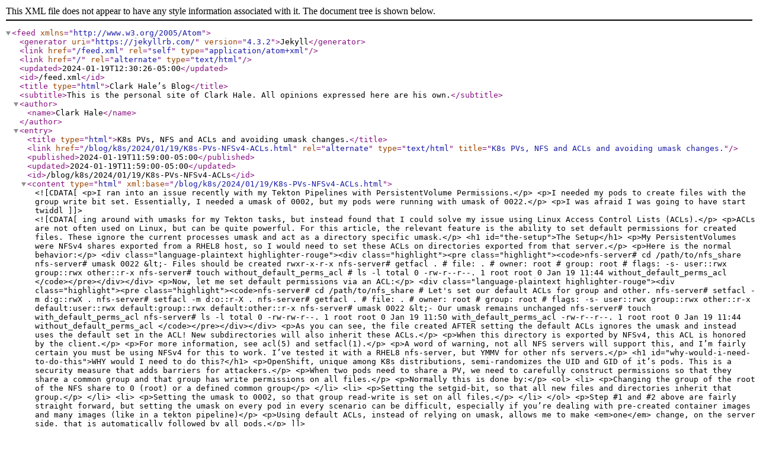

--- FILE ---
content_type: application/xml
request_url: http://xlark.sdf.org/feed.xml
body_size: 121450
content:
<?xml version="1.0" encoding="utf-8"?><feed xmlns="http://www.w3.org/2005/Atom" ><generator uri="https://jekyllrb.com/" version="4.3.2">Jekyll</generator><link href="/feed.xml" rel="self" type="application/atom+xml" /><link href="/" rel="alternate" type="text/html" /><updated>2024-01-19T12:30:26-05:00</updated><id>/feed.xml</id><title type="html">Clark Hale’s Blog</title><subtitle>This is the personal site of Clark Hale.  All opinions expressed here  are his own.</subtitle><author><name>Clark Hale</name></author><entry><title type="html">K8s PVs, NFS and ACLs and avoiding umask changes.</title><link href="/blog/k8s/2024/01/19/K8s-PVs-NFSv4-ACLs.html" rel="alternate" type="text/html" title="K8s PVs, NFS and ACLs and avoiding umask changes." /><published>2024-01-19T11:59:00-05:00</published><updated>2024-01-19T11:59:00-05:00</updated><id>/blog/k8s/2024/01/19/K8s-PVs-NFSv4-ACLs</id><content type="html" xml:base="/blog/k8s/2024/01/19/K8s-PVs-NFSv4-ACLs.html"><![CDATA[<p>I ran into an issue recently with my Tekton Pipelines with
PersistentVolume Permissions.</p>

<p>I needed my pods to create files with the group write bit set.
Essentially, I needed a umask of 0002, but my pods were running with
umask of 0022.</p>

<p>I was afraid I was going to have start twiddling around with umasks
for my Tekton tasks, but instead found that I could solve my issue
using Linux Access Control Lists (ACLs).</p>

<p>ACLs are not often used on Linux, but can be quite powerful.  For this
article, the relevant feature is the ability to set default
permissions for created files.  These ignore the current processes
umask and act as a directory specific umask.</p>

<h1 id="the-setup">The Setup</h1>

<p>My PersistentVolumes were NFSv4 shares exported from a RHEL8 host, so I
would need to set these ACLs on directories exported from that server.</p>

<p>Here is the normal behavior:</p>

<div class="language-plaintext highlighter-rouge"><div class="highlight"><pre class="highlight"><code>nfs-server#  cd /path/to/nfs_share

nfs-server# umask
0022      &lt;-  Files should be created rwxr-x-r-x 

nfs-server# getfacl .  
# file: .
# owner: root
# group: root
# flags: -s-
user::rwx
group::rwx
other::r-x


nfs-server# touch without_default_perms_acl
# ls -l
total 0
-rw-r--r--.  1 root root   0 Jan 19 11:44 without_default_perms_acl
</code></pre></div></div>

<p>Now, let me set default permissions via an ACL:</p>

<div class="language-plaintext highlighter-rouge"><div class="highlight"><pre class="highlight"><code>nfs-server# cd /path/to/nfs_share

# Let's set our default ACLs for group and other.

nfs-server# setfacl -m d:g::rwX . 
nfs-server# setfacl -m d:o::r-X .

nfs-server# getfacl .
# file: .
# owner: root
# group: root
# flags: -s-
user::rwx
group::rwx
other::r-x
default:user::rwx
default:group::rwx
default:other::r-x

nfs-server# umask
0022      &lt;-  Our umask remains unchanged

nfs-server# touch with_default_perms_acl
nfs-server# ls -l 
total 0
-rw-rw-r--. 1 root root 0 Jan 19 11:50 with_default_perms_acl
-rw-r--r--. 1 root root 0 Jan 19 11:44 without_default_perms_acl
</code></pre></div></div>

<p>As you can see, the file created AFTER setting the default ACLs
ignores the umask and instead uses the default set in the ACL!
New subdirectories will also inherit these ACLs.</p>

<p>When this directory is exported by NFSv4, this ACL is honored by the
client.</p>

<p>For more information, see acl(5) and setfacl(1).</p>

<p>A word of warning, not all NFS servers will support this, and I’m
fairly certain you must be using NFSv4 for this to work.  I’ve tested
it with a RHEL8 nfs-server, but YMMV for other nfs servers.</p>

<h1 id="why-would-i-need-to-do-this">WHY would I need to do this?</h1>

<p>OpenShift, unique among K8s distributions, semi-randomizes the UID and
GID of it’s pods.  This is a security measure that adds barriers for
attackers.</p>

<p>When two pods need to share a PV, we need to carefully construct
permissions so that they share a common group and that group has write
permissions on all files.</p>

<p>Normally this is done by:</p>

<ol>
  <li>
    <p>Changing the group of the root of the NFS share to 0 (root) or a
defined common group</p>
  </li>
  <li>
    <p>Setting the setgid-bit, so that all new files and directories
inherit that group.</p>
  </li>
  <li>
    <p>Setting the umask to 0002, so that group read-write is set on all
files.</p>
  </li>
</ol>

<p>Step #1 and #2 above are fairly straight forward, but setting the
umask on every pod in every scenario can be difficult, especially if
you’re dealing with pre-created container images and many images (like
in a tekton pipeline)</p>

<p>Using default ACLs, instead of relying on umask, allows me to make
<em>one</em> change, on the server side, that is automatically followed by
all pods.</p>]]></content><author><name>Clark Hale</name></author><category term="blog" /><category term="k8s" /><category term="hardware" /><category term="linux" /><category term="nfs" /><category term="openshift" /><category term="tekton" /><summary type="html"><![CDATA[I ran into an issue recently with my Tekton Pipelines with PersistentVolume Permissions.]]></summary></entry><entry><title type="html">Renaming RAID Devices</title><link href="/blog/linuxunix/2022/06/17/renaming-raid-devices.html" rel="alternate" type="text/html" title="Renaming RAID Devices" /><published>2022-06-17T00:05:00-04:00</published><updated>2022-06-17T00:05:00-04:00</updated><id>/blog/linuxunix/2022/06/17/renaming-raid-devices</id><content type="html" xml:base="/blog/linuxunix/2022/06/17/renaming-raid-devices.html"><![CDATA[<p>I learned recently that software RAID devices under Linux can have
friendly names.  I had never specified a name when creating arrays.</p>

<p>I’ve been recently updating my fileserver to RHEL 8 and working with
the original array I created in 2015 and documented in my post: <a href="/blog/linuxunix/2015/09/25/raid-6-and-lvm.html">RAID
6 and LVM</a>.  In the original
version of that post, I did not specify a name.</p>

<p>I’ve found that naming my RAID volumes has a great benefit when
reinstalling the system via Kickstart, which I’ll write about more in
detail later.</p>

<p>So, my RAID volumes are unnamed….how do I give them a name?</p>

<p>First, let’s look at our RAID volume using the <code class="language-plaintext highlighter-rouge">mdadm --detail</code>
command:</p>

<div class="language-plaintext highlighter-rouge"><div class="highlight"><pre class="highlight"><code># mdadm --detail /dev/md200
/dev/md200:
           Version : 1.2
     Creation Time : Thu Sep 24 17:47:54 2015
        Raid Level : raid6
        Array Size : 3906521088 (3.64 TiB 4.00 TB)
     Used Dev Size : 976630272 (931.39 GiB 1000.07 GB)
      Raid Devices : 6
     Total Devices : 6
       Persistence : Superblock is persistent

     Intent Bitmap : Internal

       Update Time : Thu Jun  9 03:11:45 2022
             State : clean 
    Active Devices : 6
   Working Devices : 6
    Failed Devices : 0
     Spare Devices : 0

            Layout : left-symmetric
        Chunk Size : 512K

Consistency Policy : bitmap

              Name : 200
              UUID : 6d90c19a:9812e659:6854747b:a89f1280
            Events : 34710

    Number   Major   Minor   RaidDevice State
       0       8       97        0      active sync   /dev/sdg1
       1       8       17        1      active sync   /dev/sdb1
       2       8       49        2      active sync   /dev/sdd1
       3       8      113        3      active sync   /dev/sdh1
       4       8       65        4      active sync   /dev/sde1
       5       8       81        5      active sync   /dev/sdf1
</code></pre></div></div>

<p>Above, there is a name field, but it’s not really a human name, just
<code class="language-plaintext highlighter-rouge">200</code>.  This is really just the <code class="language-plaintext highlighter-rouge">/dev/md###</code> number.</p>

<p>Renaming is a relatively simple operation, but it can’t be done live.</p>

<p>In my setup, I have a LVM Volume Group called <code class="language-plaintext highlighter-rouge">galadriel</code>.  I want to
rename my RAID device to also be <code class="language-plaintext highlighter-rouge">galadriel</code> to match.</p>

<ol>
  <li>
    <p>Run <code class="language-plaintext highlighter-rouge">mdadm --detail</code> and save the output somewhere for reference.</p>
  </li>
  <li>
    <p>Unmount all volumes related to either the RAID device or volume group using the RAID.</p>
  </li>
  <li>
    <p>Stop the volume group.  <code class="language-plaintext highlighter-rouge">-a n</code> deactivates the volume group.</p>

    <div class="language-plaintext highlighter-rouge"><div class="highlight"><pre class="highlight"><code> vgchange -a n galadriel
</code></pre></div>    </div>
  </li>
  <li>
    <p>Stop the md device using <code class="language-plaintext highlighter-rouge">mdadm</code></p>

    <div class="language-plaintext highlighter-rouge"><div class="highlight"><pre class="highlight"><code> sudo mdadm --stop /dev/md200
</code></pre></div>    </div>
  </li>
  <li>
    <p>Reassemble with new name.  This reassembles the drive with the
<code class="language-plaintext highlighter-rouge">--name</code>.  The device names can be gleaned from the output of `mdadm
–detail.</p>

    <div class="language-plaintext highlighter-rouge"><div class="highlight"><pre class="highlight"><code> sudo mdadm --assemble --update=name --name=galadriel /dev/md200 /dev/sdg1 /dev/sdb1 /dev/sdd1 /dev/sdh1 /dev/sde1 /dev/sdf1
</code></pre></div>    </div>
  </li>
  <li>
    <p>Reactivate the volume group</p>

    <div class="language-plaintext highlighter-rouge"><div class="highlight"><pre class="highlight"><code> vgchange -a y galadriel
</code></pre></div>    </div>
  </li>
  <li>
    <p>Check that everthing is OK, by looking at <code class="language-plaintext highlighter-rouge">/dev/mdstat</code>, comparing new output of <code class="language-plaintext highlighter-rouge">mdadm --detail</code>, <code class="language-plaintext highlighter-rouge">vgs</code>, and <code class="language-plaintext highlighter-rouge">lvs</code>.</p>

    <div class="language-plaintext highlighter-rouge"><div class="highlight"><pre class="highlight"><code> # cat /proc/mdstat
 md200 : active raid6 sdf1[1] sdh1[2] sdd1[3] sda1[4] sdc1[0] sdb1[5]
       3906521088 blocks super 1.2 level 6, 512k chunk, algorithm 2 [6/6] [UUUUUU]
       bitmap: 0/8 pages [0KB], 65536KB chunk
</code></pre></div>    </div>
  </li>
  <li>
    <p>It may be required to update <code class="language-plaintext highlighter-rouge">/etc/mdadm.conf</code>.  In RHEL7+, the
UUID is used, so only the dev path may need to be updated:</p>

    <div class="language-plaintext highlighter-rouge"><div class="highlight"><pre class="highlight"><code># cat /etc/mdadm.conf
    
   ### Snippet of relevant line:
ARRAY /dev/md/galadriel level=raid6 num-devices=6 UUID=6d90c19a:9812e659:6854747b:a89f1280
</code></pre></div>    </div>
  </li>
</ol>]]></content><author><name>Clark Hale</name></author><category term="blog" /><category term="linuxunix" /><category term="linux" /><category term="x86" /><category term="raid" /><category term="lvm" /><category term="rhel" /><summary type="html"><![CDATA[I learned recently that software RAID devices under Linux can have friendly names. I had never specified a name when creating arrays.]]></summary></entry><entry><title type="html">Fixing Fedora’s default FreeIPA config</title><link href="/blog/linuxunix/2022/06/06/enterprise-login-in-fedora.html" rel="alternate" type="text/html" title="Fixing Fedora’s default FreeIPA config" /><published>2022-06-06T14:05:00-04:00</published><updated>2022-06-06T14:05:00-04:00</updated><id>/blog/linuxunix/2022/06/06/enterprise-login-in-fedora</id><content type="html" xml:base="/blog/linuxunix/2022/06/06/enterprise-login-in-fedora.html"><![CDATA[<p>I periodically re-install Fedora on my laptops.  Now that I have a
fairly stable FreeIPA setup, I’ve been joining my laptops to FreeIPA
during installation:</p>

<p>This works great for the first user, i.e. the one that is specified in
the installer.  However, other users are not able to log in after
installation.</p>

<p>To make reading easier, I’ve put <code class="language-plaintext highlighter-rouge">firstuser</code> and <code class="language-plaintext highlighter-rouge">seconduser</code> as my
two users.  I’ve also clipped out hostnames and timestamps from
<code class="language-plaintext highlighter-rouge">journalctl</code> output.</p>

<p>If attempting to log in as one of these other users via <code class="language-plaintext highlighter-rouge">ssh</code>, the
following messages are logged in the journal:</p>

<div class="language-plaintext highlighter-rouge"><div class="highlight"><pre class="highlight"><code>sshd[928089]: pam_sss(sshd:auth): authentication success; logname= uid=0 euid=0 tty=ssh ruser= rhost=172.31.0.50 user=seconduser
sshd[928089]: pam_sss(sshd:account): Access denied for user seconduser: 6 (Permission denied)
sshd[928089]: Failed password for seconduser from 172.31.0.50 port 42840 ssh2
sshd[928089]: fatal: Access denied for user seconduser by PAM account configuration [preauth]
</code></pre></div></div>

<p><code class="language-plaintext highlighter-rouge">Failed password for seconduser</code> makes this seem like a password issue, but
it’s not.  An actual bad password looks like this:</p>

<div class="language-plaintext highlighter-rouge"><div class="highlight"><pre class="highlight"><code>krb5_child[979500]: Preauthentication failed
krb5_child[979500]: Preauthentication failed
sshd[979494]: pam_sss(sshd:auth): authentication failure; logname= uid=0 euid=0 tty=ssh ruser= rhost=172.31.0.50 user=seconduser
sshd[979494]: pam_sss(sshd:auth): received for user seconduser: 7 (Authentication failure)
sshd[979494]: Failed password for seconduser from 172.31.0.50 port 39754 ssh2
</code></pre></div></div>

<p>The real error, is actually coming from PAM and we can see the
difference from my scenario vs the true wrong password.  If we look at
the first example, the real error is:</p>

<p><code class="language-plaintext highlighter-rouge">pam_sss(sshd:account): Access denied for user seconduser: 6 (Permission denied)</code></p>

<p>compare to the wrong password scenario, where the error is this:</p>

<p><code class="language-plaintext highlighter-rouge">pam_sss(sshd:auth): received for user seconduser: 7 (Authentication failure)</code></p>

<p>From this, we can see that a true wrong password fails in the <code class="language-plaintext highlighter-rouge">auth</code>
modules of PAM (as is expected), but my error happens in the <code class="language-plaintext highlighter-rouge">account</code>
modules.</p>

<p>So, one of the PAM <code class="language-plaintext highlighter-rouge">account</code> modules is denying my user.</p>

<p>Looking at <code class="language-plaintext highlighter-rouge">/etc/pam.d/password-auth</code>, which is a symlink to <code class="language-plaintext highlighter-rouge">/etc/authselect/password-auth</code>, we see:</p>

<div class="language-plaintext highlighter-rouge"><div class="highlight"><pre class="highlight"><code>account     required                                     pam_unix.so
account     sufficient                                   pam_localuser.so
account     sufficient                                   pam_usertype.so issystem
account     [default=bad success=ok user_unknown=ignore] pam_sss.so
account     required                                     pam_permit.so
</code></pre></div></div>

<p>Don’t really see anything that would allow one user, but deny an other.</p>

<p><code class="language-plaintext highlighter-rouge">pam_sss.so</code> is the module that interfaces with FreeIPA via <code class="language-plaintext highlighter-rouge">sssd</code>.
It sources it’s configuration in <code class="language-plaintext highlighter-rouge">/etc/sssd/sssd.conf</code>, and there we
find our culprit:</p>

<p>From <code class="language-plaintext highlighter-rouge">sssd.conf</code>:</p>

<div class="language-plaintext highlighter-rouge"><div class="highlight"><pre class="highlight"><code>[domain/mydomain.example.com]
simple_allow_users = $, firstuser
</code></pre></div></div>

<p><code class="language-plaintext highlighter-rouge">sssd-simple(5)</code>, provides very simple user and group allow/deny
lists.  In this case, if a user is not listed in <code class="language-plaintext highlighter-rouge">simple_allow_users</code>,
then they are not allowed to login.</p>

<p>What this means is, only <code class="language-plaintext highlighter-rouge">firstuser</code> is allowed to log in.  Adding
<code class="language-plaintext highlighter-rouge">seconduser</code> to the list will allow them to log in, and so forth.</p>

<p>This seems like a bug.  At the least it’s very unexpected behavior!</p>]]></content><author><name>Clark Hale</name></author><category term="blog" /><category term="linuxunix" /><category term="linux" /><category term="x86" /><category term="fedora" /><category term="freeipa" /><category term="ldap" /><summary type="html"><![CDATA[I periodically re-install Fedora on my laptops. Now that I have a fairly stable FreeIPA setup, I’ve been joining my laptops to FreeIPA during installation:]]></summary></entry><entry><title type="html">OpenShift authentication with IPA</title><link href="/blog/linuxunix/2022/05/11/ipa-openshift-ldap.html" rel="alternate" type="text/html" title="OpenShift authentication with IPA" /><published>2022-05-11T14:05:00-04:00</published><updated>2022-05-11T14:05:00-04:00</updated><id>/blog/linuxunix/2022/05/11/ipa-openshift-ldap</id><content type="html" xml:base="/blog/linuxunix/2022/05/11/ipa-openshift-ldap.html"><![CDATA[<h1 id="openshift-and-ipa-series">OpenShift and IPA Series</h1>

<p>This post is part of a collection of blog posts related to OpenShift
and FreeIPA (aka idM).</p>

<ul>
  <li><a href="/blog/linuxunix/2020/11/04/wildcard-ipa-openshift.html">OpenShift Certificate from IPA on RHEL 8</a></li>
  <li><a href="/blog/linuxunix/2022/05/11/ipa-openshift-ldap.html">OpenShift authentication with IPA</a></li>
  <li>OpenShift Group Syncing with IPA (Not yet published)</li>
  <li>Automated Certificate Management with IPA and cert-manager (Not yet published)</li>
</ul>

<h1 id="introduction">Introduction</h1>

<p>In the previous post, <a href="/blog/linuxunix/2020/11/04/wildcard-ipa-openshift.html">OpenShift Certificate from IPA on RHEL 8</a>, I explained how to
create certificates for an OpenShift cluster using FreeIPA/RHEL idM.</p>

<p>Now, I want to be able to log into my OpenShift cluster using my
FreeIPA credentials.</p>

<h1 id="openshift-background">OpenShift Background</h1>

<p>OpenShift has the concept of an <code class="language-plaintext highlighter-rouge">IdentityProvider</code> which connects an
source of identity verification, like FreeIPA’s LDAP server, to
OpenShift.</p>

<p>OpenShift 4.x uses an object called an <code class="language-plaintext highlighter-rouge">OAuth</code> to configure identity
providers like LDAP.  For OpenShift 3.x, this configuration is
similar, but locaed in <code class="language-plaintext highlighter-rouge">/etc/origin/master/master-config.yaml</code></p>

<p>Let’s look at an example OAuth manifest:</p>

<div class="language-plaintext highlighter-rouge"><div class="highlight"><pre class="highlight"><code>apiVersion: config.openshift.io/v1
kind: OAuth
metadata:
  name: cluster
spec:
  identityProviders:
  - ldap:
      attributes:
        email:
        - mail
        id:
        - dn
        name:
        - cn
        preferredUsername:
        - uid
      bindDN: uid=openshift,cn=sysaccounts,cn=etc,dc=private,dc=opequon,dc=net
      bindPassword:
        name: ldap-secret 
      ca:
        name: opequon-custom-ca-oauth
      insecure: false
      url: ldaps://ipa.private.opequon.net/cn=users,cn=accounts,dc=private,dc=opequon,dc=net?uid
    mappingMethod: claim
    name: ldapidp
    type: LDAP
</code></pre></div></div>

<p>This is an example of a LDAP Identity provider, there are other
flavors if desired.  Notice <code class="language-plaintext highlighter-rouge">OAuth.spec.identityProviders</code> looks for
an array so it is possible to specify multiple providers.</p>

<p>We have a few things that need filled out here:</p>

<ul>
  <li><code class="language-plaintext highlighter-rouge">name</code></li>
  <li><code class="language-plaintext highlighter-rouge">bindDN</code></li>
  <li><code class="language-plaintext highlighter-rouge">bindPassword</code></li>
  <li><code class="language-plaintext highlighter-rouge">ca</code></li>
  <li><code class="language-plaintext highlighter-rouge">url</code></li>
  <li><code class="language-plaintext highlighter-rouge">attributes</code></li>
  <li><code class="language-plaintext highlighter-rouge">mappingMethod</code></li>
</ul>

<h2 id="name">Name</h2>

<p>This is the display name for this <code class="language-plaintext highlighter-rouge">IdentityProvider</code>.  When logging
on, if multiple <code class="language-plaintext highlighter-rouge">IdentityProviders</code> are configured, the user will see
this name to choose from.  In the case of only having a single
provider, this is almost never seen.</p>

<p>Whatever value for <code class="language-plaintext highlighter-rouge">name</code> is, it should be something meaningful to the
humans that interact with this OpenShift cluster.</p>

<h2 id="binddn-and-bindpassword">bindDN and bindPassword</h2>

<p>The username and password for accessing the cluster.  <code class="language-plaintext highlighter-rouge">bindPassword</code>
is normally sourced from a Kubernetes <code class="language-plaintext highlighter-rouge">Secret</code>.</p>

<h2 id="ca">ca</h2>

<p>The certificate chain for the LDAP server.  Almost every LDAP server
uses a certificate signed by a non-public certificate authority
(i.e. not included in the default RHEL certificate authority bundle),
therefore this is almost always required.</p>

<p>Since FreeIPA acts as a certificate authority, this will need to be
specified in the final configuration.</p>

<p>This is normally sourced from a <code class="language-plaintext highlighter-rouge">ConfigMap</code>.</p>

<h2 id="url">url</h2>

<p>This is the URL of the LDAP server with a query string, as defined by
<a href="https://datatracker.ietf.org/doc/html/rfc4516">RFC4516</a> (which
obsoletes, <a href="https://datatracker.ietf.org/doc/html/rfc2254">RFC2254</a>).
The query string is, along with the <code class="language-plaintext highlighter-rouge">attributes</code>, the most important
part fo the configuration.  If it is wrong, then no one can log in,
and it is significantly easier to get wrong than the other fields.</p>

<p>The RFCs are rather dense reading, so it’s worthwhile to break down the
parts of a query string:</p>

<div class="language-plaintext highlighter-rouge"><div class="highlight"><pre class="highlight"><code>schema://hostname:port/base_dn?attributes?scope?filter
                       ^                             ^
                       +-----------------------------+
                              Query String
</code></pre></div></div>

<p>After the schema, hostname, and port, there are four fields:</p>

<ul>
  <li><code class="language-plaintext highlighter-rouge">base_dn</code></li>
  <li><code class="language-plaintext highlighter-rouge">attributes</code></li>
  <li><code class="language-plaintext highlighter-rouge">scope</code></li>
  <li><code class="language-plaintext highlighter-rouge">filter</code></li>
</ul>

<p>LDAP organizes it’s data into a tree-like structure.  <code class="language-plaintext highlighter-rouge">base_dn</code>
specifies where in the tree to start searching. This can be visually
seen by tools like <a href="https://directory.apache.org/studio/">Apache Directory
Studio</a>.</p>

<div class="cfhimage">
<figure class="image">
  <img src="/static_files/ipa/ads_ss.png" alt="Apache Directory Studio Screenshot" />
  <figcaption>Apache Directory Studio Screenshot</figcaption>
</figure>
</div>

<p><code class="language-plaintext highlighter-rouge">attributes</code> specify what attributes from the found entities to return
from the search.  An entity is a node on the tree that represents
something, like a user account or a group.  These, of course, can have
many attributes.  Some common examples are <code class="language-plaintext highlighter-rouge">mail</code> for e-mail address,
<code class="language-plaintext highlighter-rouge">sn</code> for surname, <code class="language-plaintext highlighter-rouge">givenName</code>, <code class="language-plaintext highlighter-rouge">loginShell</code>, <code class="language-plaintext highlighter-rouge">homeDirectory</code>.</p>

<p>For OpenShift, this should be a attribute that is going to be unique
to each entity in the entities returned by the query, like <code class="language-plaintext highlighter-rouge">uid</code> which
represents a Linux username.</p>

<p>Again, a tool like <a href="https://directory.apache.org/studio/">Apache Directory
Studio</a> can be very helpful
exploring the LDAP structure.</p>

<p><code class="language-plaintext highlighter-rouge">scope</code> determines if or how the search recurses through the tree.  The options are:</p>
<ul>
  <li><code class="language-plaintext highlighter-rouge">base</code></li>
  <li><code class="language-plaintext highlighter-rouge">one</code></li>
  <li><code class="language-plaintext highlighter-rouge">sub</code></li>
</ul>

<p>The default is <code class="language-plaintext highlighter-rouge">sub</code></p>

<p><code class="language-plaintext highlighter-rouge">base</code> restricts itself to ONLY the <code class="language-plaintext highlighter-rouge">base_dn</code> and is not really useful in this situation.</p>

<p><code class="language-plaintext highlighter-rouge">one</code> searches only the first level below the <code class="language-plaintext highlighter-rouge">base_dn</code>.</p>

<p><code class="language-plaintext highlighter-rouge">sub</code> fully recurses the tree below the <code class="language-plaintext highlighter-rouge">base_dn</code>.</p>

<p>The <a href="https://ldapwiki.com">LDAP Wiki</a> has a good page explaining <a href="https://ldapwiki.com/wiki/LDAP%20Search%20Scopes">LDAP
Search Scopes</a>.</p>

<p>Finally, <code class="language-plaintext highlighter-rouge">filter</code> is an LDAP Filter that allows refinement of the
resultset even further.  This is a really deep topic, but a simple
example of this is <code class="language-plaintext highlighter-rouge">(objectclass=person)</code>.  This filter will only
return entities that are of <code class="language-plaintext highlighter-rouge">objectclass</code> <code class="language-plaintext highlighter-rouge">person</code>.</p>

<p>If no <code class="language-plaintext highlighter-rouge">filter</code> is specified, then <code class="language-plaintext highlighter-rouge">(objectclass=*)</code> is the default.
This filter is true for all entities.</p>

<p>The <a href="https://ldapwiki.com">LDAP Wiki</a> has a lot of good examples of
<a href="https://ldapwiki.com/wiki/LDAP%20Query%20Examples">LDAP Queries</a>.</p>

<p>With this information, we can create a URL for IPA.  Fortunately, for
the default install of FreeIPA, we can have a fairly simple query
string.</p>

<p>From the example:</p>
<div class="language-plaintext highlighter-rouge"><div class="highlight"><pre class="highlight"><code>ldaps://ipa.private.opequon.net/cn=users,cn=accounts,dc=private,dc=opequon,dc=net?uid
</code></pre></div></div>

<p>This example omits some parameters.  If we were to fill in the default explicitly, it would look like this:</p>

<div class="language-plaintext highlighter-rouge"><div class="highlight"><pre class="highlight"><code>ldaps://ipa.private.opequon.net/cn=users,cn=accounts,dc=private,dc=opequon,dc=net?uid?sub?(objectclass=*)
</code></pre></div></div>

<p>In FreeIPA, all users are always listed under
<code class="language-plaintext highlighter-rouge">cn=users,cn=accounts,dc=mydomain</code>.  This differs some other LDAP
systems (specifically Active Directory).  This makes our search really
simple, as we can just pull every entity out of this <code class="language-plaintext highlighter-rouge">base_dn</code> and be
assured that all users will be able to log into OpenShift.</p>

<h3 id="an-aside--restricting-access">An Aside:  Restricting Access</h3>

<p>In this example, the LDAP URL is constructed so that all users can log
in to OpenShift.</p>

<p>In many situations, there is a desire to lock this down to allow, for
example, only users from a certain group to log in or other similar
restriction.</p>

<p>While this is certainly possible, with the correct LDAP filter.  I
would posit that this is an anti-pattern, and that access control is
much better co-ordinated via Groups and RBAC policies.</p>

<p>I have several reasons for this:</p>

<ol>
  <li>
    <p>It’s imperative that the LDAP query returns quickly.  This query
is run every time a user logs in.  If the query takes a long time to
run, then the user experience will suffer.</p>
  </li>
  <li>
    <p>Changing the <code class="language-plaintext highlighter-rouge">OAuth</code> object can potentially cause loss of service,
especially if updated with incorrect values.</p>
  </li>
</ol>

<p>If you configure a very complicated query (especially if using nested
group search on a complicated LDAP tree), then #1 is very possible.</p>

<p>And, secondly, if you specify a complicated query it increases the
chances of having to change the query in the future, which increases
the changes for mistakes when updating the <code class="language-plaintext highlighter-rouge">OAuth</code> object.</p>

<p>Therefore, my opinion is to let everyone log in.  It’s a simple query
and is unlikely to every change, unless there are massive change to
the LDAP structure.</p>

<p>In that situation, controlling access is done via <code class="language-plaintext highlighter-rouge">Groups</code> and
Role-Based Access Control.  This is easier to implement, less risky to
change, and much more flexible.  A future blog post will cover this
topic in detaill.</p>

<h2 id="attributes">attributes</h2>

<p>When a user logs into OpenShift using an <code class="language-plaintext highlighter-rouge">IdentityProvider</code>, a set of
proxy Kubernetes object is created to represent that user.  These
objects are used predominately in role based access control and group
membership, as well as in creation metadata for certain other objects.</p>

<p>The <code class="language-plaintext highlighter-rouge">attributes</code> field configures the <code class="language-plaintext highlighter-rouge">IdentityProvider</code> to map
attributes in the LDAP entity to fields in these proxy objects.</p>

<p>There are four attributes, let’s go over them quickly:</p>

<ul>
  <li><code class="language-plaintext highlighter-rouge">name</code></li>
  <li><code class="language-plaintext highlighter-rouge">email</code></li>
  <li><code class="language-plaintext highlighter-rouge">id</code></li>
  <li><code class="language-plaintext highlighter-rouge">preferredUsername</code></li>
</ul>

<p><code class="language-plaintext highlighter-rouge">name</code> is a human readable name of the user.  In Free IPA, this is in
the <code class="language-plaintext highlighter-rouge">cn</code> attribute of the LDAP entity.</p>

<p><code class="language-plaintext highlighter-rouge">email</code> is, obviously, the user’s email address.  In Free IPA, this is in
the <code class="language-plaintext highlighter-rouge">mail</code> attribute of the LDAP entity.</p>

<p><code class="language-plaintext highlighter-rouge">id</code> is the <em>most important</em> of these attribute, as it is meant to map
to a LDAP field that uniquely identifies the user.  As a consequence,
this attribute should never change during the life of the LDAP entity.
If it does change then the link between the user entity in LDAP and
the <code class="language-plaintext highlighter-rouge">User</code> object in OpenShift will be broken, and the user will no
longer be able to log in.</p>

<p>In Free IPA, the <code class="language-plaintext highlighter-rouge">id</code> attribute should be mapped to the <code class="language-plaintext highlighter-rouge">dn</code> attribute
of the LDAP entity.</p>

<p><code class="language-plaintext highlighter-rouge">preferredUsername</code> is optional, but useful. By default, the
<code class="language-plaintext highlighter-rouge">IdentityProvider</code> will use <code class="language-plaintext highlighter-rouge">id</code> as the username for that user in
OpenShift.  Unfortunately, <code class="language-plaintext highlighter-rouge">dn</code> is a big long, ugly LDAP Distinguished
Name, like this:
<code class="language-plaintext highlighter-rouge">uid=cfh,cn=users,cn=accounts,dc=private,dc=opequon,dc=net</code>.</p>

<p><code class="language-plaintext highlighter-rouge">preferredUsername</code>, if specified, causes a different attribute to be
used for username.  Generally, I want to use the same username as I
use for logging into Linux systems.  In Free IPA, this is in the <code class="language-plaintext highlighter-rouge">uid</code>
attribute of the LDAP entity.</p>

<h2 id="mappingmethod">mappingMethod</h2>

<p>When multiple <code class="language-plaintext highlighter-rouge">IdentityProviders</code> are configured in a single cluster,
then the <code class="language-plaintext highlighter-rouge">mappingMethod</code> is set to determine how username conflicts
are handled.</p>

<p>In the case where you only have one <code class="language-plaintext highlighter-rouge">IdentityProvider</code> configured,
then <code class="language-plaintext highlighter-rouge">claim</code> is the right value.</p>

<h1 id="putting-it-all-together">Putting it all together</h1>

<h2 id="pre-requisites">Pre-requisites</h2>

<h3 id="service-account">Service Account</h3>

<p>I need a read-only service account in my FreeIPA LDAP.  This is not a
regular user.  I don’t want it to be able to log into any hosts or
even the IPA console.  I <em>only</em> want it to be able to do queries
against FreeIPA’s LDAP.</p>

<p>To do this, create a <a href="https://www.freeipa.org/page/HowTo/LDAP#System_Accounts">LDAP System
Account</a>.</p>

<p>All these examples use the base domain of my system
(<code class="language-plaintext highlighter-rouge">dc=private,dc=opequon,dc=net</code>).  You’ll obviously need to swap this
out with the specifics of your FreeIPA installation.</p>

<p>On the FreeIPA server:</p>

<div class="language-plaintext highlighter-rouge"><div class="highlight"><pre class="highlight"><code>[root@ipa ~]# ldapmodify -x -D 'cn=Directory Manager' -W
Enter LDAP Password: 
# Paste in the below
dn: uid=openshift,cn=sysaccounts,cn=etc,dc=private,dc=opequon,dc=net  &lt;- CHANGE OPENSHIFT
changetype: add                                                          TO DESIRED NAME OF
objectclass: account                                                     SERVICE ACCOUNT
objectclass: simplesecurityobject
uid: openshift          &lt;-  THIS SHOULD MATCH THE DN ABOVE
userPassword: changeMe  &lt;-  THIS IS YOUR SERVICE ACCOUNT PASSWORD
passwordExpirationTime: 20380119031407Z &lt;- 2038 EFFECTIVELY THE END OF TIME
nsIdleTimeout: 0

^D  &lt;- ACTUALLY TYPE Control-D
</code></pre></div></div>

<p>If successful, you should see the following output:</p>
<div class="language-plaintext highlighter-rouge"><div class="highlight"><pre class="highlight"><code>adding new entry "uid=openshift,cn=sysaccounts,cn=etc,dc=private,dc=opequon,dc=net"
</code></pre></div></div>

<p>You can then test this service account using a command similar to the following:</p>

<div class="language-plaintext highlighter-rouge"><div class="highlight"><pre class="highlight"><code>ldapsearch  -x -D 'uid=openshift,cn=sysaccounts,cn=etc,dc=private,dc=opequon,dc=net' -W
</code></pre></div></div>

<p>This will spit out every object in the LDAP database.  Of course you
can filter, see <code class="language-plaintext highlighter-rouge">ldapsearch(1)</code>.</p>

<p>For both the <code class="language-plaintext highlighter-rouge">ldapmodify</code> and <code class="language-plaintext highlighter-rouge">ldapsearch</code> command, the arguments mean the following:</p>

<ul>
  <li><code class="language-plaintext highlighter-rouge">-x</code> - use simple authentication (instead of a Kerberos ticket)</li>
  <li><code class="language-plaintext highlighter-rouge">-D</code> - the distinguished name of the user</li>
  <li><code class="language-plaintext highlighter-rouge">-W</code> - prompt for password</li>
</ul>

<h3 id="certificate-authority">Certificate Authority</h3>

<p>This file is normally found at <code class="language-plaintext highlighter-rouge">/etc/ipa/ca.crt</code> on any machine
connected to FreeIPA.</p>

<p>Grab this file, so it can put it into a config map later, or
alernatively run <code class="language-plaintext highlighter-rouge">oc</code> commands from a Linux machine that is connected
to FreeIPA.</p>

<h2 id="openshift-configuration">OpenShift Configuration</h2>

<h3 id="creating-secrets-and-configmaps">Creating Secrets and ConfigMaps</h3>

<p>The <code class="language-plaintext highlighter-rouge">OAuth</code> object we are creating requires a <code class="language-plaintext highlighter-rouge">Secret</code> for the LDAP
service account password.</p>

<p>This secret must be in the <code class="language-plaintext highlighter-rouge">openshift-config</code> <code class="language-plaintext highlighter-rouge">Project</code>, but can be
named anything so long as that name is used in the later <code class="language-plaintext highlighter-rouge">OAuth</code>
object.</p>

<p>To do so via the command line:</p>

<div class="language-plaintext highlighter-rouge"><div class="highlight"><pre class="highlight"><code># oc project openshift-config 
# oc create secret generic ldap-secret --from-literal=bindPassword=changeMe

</code></pre></div></div>

<p>This will create a <code class="language-plaintext highlighter-rouge">Secret</code> like the below.  Alternatively, this
manifest can be applied directly using <code class="language-plaintext highlighter-rouge">oc create</code>, just be sure to
substitute the value of <code class="language-plaintext highlighter-rouge">data.bindPassword</code> with the Base64 encoded
string of your actual password.</p>

<div class="language-plaintext highlighter-rouge"><div class="highlight"><pre class="highlight"><code>apiVersion: v1
kind: Secret
metadata:
  name: ldap-secret
  namespace: openshift-config
type: Opaque
data:
  bindPassword: Y2hhbmdlTWU=
</code></pre></div></div>

<p>In addition to the <code class="language-plaintext highlighter-rouge">Secret</code>, the FreeIPA certificate authority chain
must be in a <code class="language-plaintext highlighter-rouge">ConfigMap</code> object in the <code class="language-plaintext highlighter-rouge">openshift-config</code> namespace.
This file is normally found at <code class="language-plaintext highlighter-rouge">/etc/ipa/ca.crt</code> on any machine
connected to FreeIPA.</p>

<p>To create this <code class="language-plaintext highlighter-rouge">ConfigMap</code> via the command line:</p>
<div class="language-plaintext highlighter-rouge"><div class="highlight"><pre class="highlight"><code>oc project
oc create cm custom-ca-oauth --from-file=ca.crt=/etc/ipa/ca.crt -n openshift-config
</code></pre></div></div>

<p>Alternatively, this manifest can be applied directly using <code class="language-plaintext highlighter-rouge">oc
create</code>.</p>

<div class="language-plaintext highlighter-rouge"><div class="highlight"><pre class="highlight"><code>apiVersion: v1
kind: ConfigMap
metadata:
  name: custom-ca-oauth
  namespace: openshift-config
data:
  ca.crt: |
    -----BEGIN CERTIFICATE-----
    REPLACE ME
    -----END CERTIFICATE-----
</code></pre></div></div>

<h3 id="creating-oauth-object">Creating OAuth Object</h3>

<p>With the LDAP service account created and the <code class="language-plaintext highlighter-rouge">Secrets</code> and
<code class="language-plaintext highlighter-rouge">ConfigMaps</code> in place, it’s time to create to update the OAuth object.</p>

<p>In OpenShift 4, an OAuth object will exist by default regardless of if
there are any <code class="language-plaintext highlighter-rouge">IdentityProviders</code> configured.  We could use <code class="language-plaintext highlighter-rouge">oc
replace</code> to overwrite this object or just edit the object using either
<code class="language-plaintext highlighter-rouge">oc edit</code> or the web console.</p>

<p>Regardless of method chosen, the resulting object definition should
look like this:</p>

<div class="language-plaintext highlighter-rouge"><div class="highlight"><pre class="highlight"><code>apiVersion: config.openshift.io/v1
kind: OAuth
metadata:
  name: cluster
spec:
  identityProviders:
  - ldap:
      attributes:
        email:
        - mail
        id:
        - dn
        name:
        - cn
        preferredUsername:
        - uid
      bindDN: uid=openshift,cn=sysaccounts,cn=etc,dc=private,dc=opequon,dc=net
      bindPassword:
        name: ldap-secret       # MUST MATCH OUR SECRET FOR LDAP
      ca:
        name: custom-ca-oauth   # MUST MATCH OUR CA CONFIGMAP
      insecure: false
      url: ldaps://ipa.private.opequon.net/cn=users,cn=accounts,dc=private,dc=opequon,dc=net?uid
    mappingMethod: claim
    name: ldapidp
    type: LDAP
</code></pre></div></div>

<p><code class="language-plaintext highlighter-rouge">bindDN</code> and <code class="language-plaintext highlighter-rouge">url</code> must, of course, be updated to match your
environment.  The names of the <code class="language-plaintext highlighter-rouge">Secret</code> and Certificate Authority
<code class="language-plaintext highlighter-rouge">ConfigMap</code> must match the names of those created in the previous
section.</p>

<p>Once this is applied, the <code class="language-plaintext highlighter-rouge">authentication</code> <code class="language-plaintext highlighter-rouge">ClusterOperator</code> will
apply the configuration you can check the status by looking at the
<code class="language-plaintext highlighter-rouge">ClusterOperator</code> objects (short name for these is <code class="language-plaintext highlighter-rouge">co</code>)</p>

<div class="language-plaintext highlighter-rouge"><div class="highlight"><pre class="highlight"><code># oc get co authentication
NAME             VERSION   AVAILABLE   PROGRESSING   DEGRADED   SINCE   MESSAGE
authentication   4.10.12   True        False         False      24h     
</code></pre></div></div>

<p>While being configured, the <code class="language-plaintext highlighter-rouge">PROGRESSING</code> column will flip to false.  This configuration should only take a few minutes to apply.</p>

<p>If it the <code class="language-plaintext highlighter-rouge">DEGRADED</code> column flips to true for a long period (or if
<code class="language-plaintext highlighter-rouge">AVAILABLE</code> becomes false), then use <code class="language-plaintext highlighter-rouge">oc describe co authentication</code>
to see events related to the problem.</p>

<h3 id="testing-logging-in">Testing Logging in</h3>

<p>After the <code class="language-plaintext highlighter-rouge">authentication</code> <code class="language-plaintext highlighter-rouge">ClusterOperator</code> applies the
configuration, on next log in attempt, the user will be presented with
an option to log in using FreeIPA as the provider.  The name of this
provider is specified in the <code class="language-plaintext highlighter-rouge">OAuth</code> object
<code class="language-plaintext highlighter-rouge">spec.identityprovider.ldap.name</code> field.  In our example, this is
<code class="language-plaintext highlighter-rouge">ldapipa</code>.</p>

<div class="cfhimage">
<figure class="image">
  <img src="/static_files/ipa/login.png" alt="OpenShift Login Screen" />
  <figcaption>OpenShift Login Screen</figcaption>
</figure>
</div>

<p>Once logged in, we should be able to see our <code class="language-plaintext highlighter-rouge">User</code> object.</p>

<div class="language-plaintext highlighter-rouge"><div class="highlight"><pre class="highlight"><code># oc get users
NAME   UID                                    FULL NAME    IDENTITIES
cfh    826d995a-2045-42dd-a4fa-81d338ebbefe   Clark Hale   ldapidp:dWlkPWNmaCxjbj11c2Vycyxjbj1hY2NvdW50cyxkYz1wcml2YXRlLGRjPW9wZXF1b24sZGM9bmV0
</code></pre></div></div>

<p>Additionally, we can see the <code class="language-plaintext highlighter-rouge">Identity</code> object</p>
<div class="language-plaintext highlighter-rouge"><div class="highlight"><pre class="highlight"><code>[root@meriadoc opequon_labs_ocp_playbooks]# oc get identity
NAME                                                                                   IDP NAME   IDP USER NAME                                                                  USER NAME   USER UID
ldapidp:dWlkPWNmaCxjbj11c2Vycyxjbj1hY2NvdW50cyxkYz1wcml2YXRlLGRjPW9wZXF1b24sZGM9bmV0   ldapidp    dWlkPWNmaCxjbj11c2Vycyxjbj1hY2NvdW50cyxkYz1wcml2YXRlLGRjPW9wZXF1b24sZGM9bmV0   cfh         826d995a-2045-42dd-a4fa-81d338ebbefe
</code></pre></div></div>

<p>We can see that these long strings are actually the value of the <code class="language-plaintext highlighter-rouge">id</code>
<code class="language-plaintext highlighter-rouge">attribute</code>, which we set to <code class="language-plaintext highlighter-rouge">dn</code>:</p>

<div class="language-plaintext highlighter-rouge"><div class="highlight"><pre class="highlight"><code>[root@meriadoc opequon_labs_ocp_playbooks]# echo "dWlkPWNmaCxjbj11c2Vycyxjbj1hY2NvdW50cyxkYz1wcml2YXRlLGRjPW9wZXF1b24sZGM9bmV0" | base64 -d
uid=cfh,cn=users,cn=accounts,dc=private,dc=opequon,dc=net
</code></pre></div></div>

<h1 id="next-steps">Next Steps</h1>

<p>Now that users can log in, the next step is to synchronize groups from
FreeIPA and then assigning Roles to those users.</p>

<ul>
  <li><a href="/blog/linuxunix/2020/11/04/wildcard-ipa-openshift.html">OpenShift Certificate from IPA on RHEL 8</a></li>
  <li><a href="/blog/linuxunix/2022/05/11/ipa-openshift-ldap.html">OpenShift authentication with IPA</a></li>
  <li>OpenShift Group Syncing with IPA (Not yet published)</li>
  <li>Automated Certificate Management with IPA and cert-manager (Not yet published)</li>
</ul>]]></content><author><name>Clark Hale</name></author><category term="blog" /><category term="linuxunix" /><category term="linux" /><category term="x86" /><category term="kubernetes" /><category term="openshift" /><category term="ldap" /><category term="rhel8" /><summary type="html"><![CDATA[OpenShift and IPA Series]]></summary></entry><entry><title type="html">Removing labels or annotations from K8s objects using Ansible</title><link href="/blog/k8s/2022/03/25/removing-labels-ansible-k8s.html" rel="alternate" type="text/html" title="Removing labels or annotations from K8s objects using Ansible" /><published>2022-03-25T02:42:00-04:00</published><updated>2022-03-25T02:42:00-04:00</updated><id>/blog/k8s/2022/03/25/removing-labels-ansible-k8s</id><content type="html" xml:base="/blog/k8s/2022/03/25/removing-labels-ansible-k8s.html"><![CDATA[<p>Just a small little trick worth recording.  To remove a label,
annotation, or likely any other key from a Kubernetes object using
Ansible’s <code class="language-plaintext highlighter-rouge">k8s</code> module, you must set that key to NULL.</p>

<div class="language-plaintext highlighter-rouge"><div class="highlight"><pre class="highlight"><code>    - name: Remove Annotation Blah
      k8s:
       api_key: ""
       state: present
       definition:
         apiVersion: v1
         kind: Node
         metadata:
           name: varda.private.opequon.net
           annotations:
             blah: NULL
</code></pre></div></div>

<p>The above snippet removes the <code class="language-plaintext highlighter-rouge">blah</code> annotation from this node object.</p>

<p>Certainly not intuitive…took me a good day or two of searching when
I need this last year.</p>]]></content><author><name>Clark Hale</name></author><category term="blog" /><category term="k8s" /><category term="openshift" /><category term="k8s" /><category term="linux" /><category term="containers" /><category term="ansible" /><summary type="html"><![CDATA[Just a small little trick worth recording. To remove a label, annotation, or likely any other key from a Kubernetes object using Ansible’s k8s module, you must set that key to NULL.]]></summary></entry><entry><title type="html">Relative Paths in AmigaDOS Commands</title><link href="/blog/amiga/2022/03/25/relative-directories-amigaos.html" rel="alternate" type="text/html" title="Relative Paths in AmigaDOS Commands" /><published>2022-03-25T01:00:00-04:00</published><updated>2022-03-25T01:00:00-04:00</updated><id>/blog/amiga/2022/03/25/relative-directories-amigaos</id><content type="html" xml:base="/blog/amiga/2022/03/25/relative-directories-amigaos.html"><![CDATA[<p>I’ve revived my old Amiga computers and have been playing around with them.</p>

<p>The AmigaDOS is an interesting piece of history.  It was based upon
<a href="https://en.wikipedia.org/wiki/TRIPOS">TRIPOS</a>, which was initially released
in 1978.  UNIX was released initially in 1973ish, so it’s unclear to
me how much influence UNIX had on TRIPOS and subsequently AmigaDOS.</p>

<p>I have a suspicion TRIPOS was relatively free of UNIX influence, based
on the absence of <code class="language-plaintext highlighter-rouge">.</code> and <code class="language-plaintext highlighter-rouge">..</code> for relative file access.</p>

<p>For the uninitiated, <code class="language-plaintext highlighter-rouge">.</code> and <code class="language-plaintext highlighter-rouge">..</code> are special files that occur in
every UNIX directory. <code class="language-plaintext highlighter-rouge">.</code> refers to the current directory and <code class="language-plaintext highlighter-rouge">..</code>
refers to the parent directory.  The root directory, i.e. <code class="language-plaintext highlighter-rouge">/</code>, is the
only special case.  Since it has no parent, root’s <code class="language-plaintext highlighter-rouge">..</code> refers to
itself.</p>

<p>What this means is, if I have a tree like this:</p>

<div class="language-plaintext highlighter-rouge"><div class="highlight"><pre class="highlight"><code>$ tree
test
├── a
│   └── file1
├── b
│   └── sub
│       ├── file2
│       └── subsub
└── c
    └── sea_file
</code></pre></div></div>

<p>I can easily refer to files in OTHER directories than my current working directory.</p>

<div class="language-plaintext highlighter-rouge"><div class="highlight"><pre class="highlight"><code>### My current working directory is test.
$ pwd
/test

### To refer to a file under test I can use '.' to refer to '/path/to/test'
$ cat ./a/file1
      ^
      +------------- The full for file is /test/.
                     but it refers to /test

### If I change my working directory to b/sub
$ cd b/sub

### I can still easily refer to files in other directories:

$ cat ../../a/file1
      ^  ^
      |  +----- .. of /test/b/, which refers to /test/
      +-------- .. of /test/b/sub which refers to /test/b/

</code></pre></div></div>

<p>This concept is <em>so</em> essential in UNIX/Linux that was at a bit of a
loss when I started using the AmigaDOS shell again.</p>

<p>In UNIX, I’m very used to doing this:</p>

<div class="language-plaintext highlighter-rouge"><div class="highlight"><pre class="highlight"><code>cp -r /path/to/some/dir/* . 
</code></pre></div></div>

<p>To copy everything in <code class="language-plaintext highlighter-rouge">/path/to/some/dir/</code> to the current directory.</p>

<p>In AmigaDOS, I reflexively ran a similar command (note: <code class="language-plaintext highlighter-rouge">#?</code> is
equivalent to <code class="language-plaintext highlighter-rouge">*</code>):</p>

<div class="language-plaintext highlighter-rouge"><div class="highlight"><pre class="highlight"><code>5.Ram Disk:&gt; copy work:test/#? .
   .   [created]
   a..copied.
   b..copied.
</code></pre></div></div>

<p>This <em>created</em> a directory called <code class="language-plaintext highlighter-rouge">.</code> and copied my files into it!
NOT WHAT I WANTED!</p>

<div class="language-plaintext highlighter-rouge"><div class="highlight"><pre class="highlight"><code>5.Ram Disk:&gt; dir
     . (dir)
</code></pre></div></div>

<p>This leads me to wonder….how does one do relative pathing in the
Amiga Shell?  If I used to know years ago, I’ve forgotten.</p>

<p>There are basically three characters that end up providing similar
functionality to <code class="language-plaintext highlighter-rouge">.</code> and <code class="language-plaintext highlighter-rouge">..</code> in UNIX:</p>

<ul>
  <li><code class="language-plaintext highlighter-rouge">:</code></li>
  <li><code class="language-plaintext highlighter-rouge">/</code></li>
  <li><code class="language-plaintext highlighter-rouge">""</code></li>
</ul>

<p>Rather than having a unified file tree, AmigaOS has volumes each with
their own name (similar to CP/M or VMS and derivative operating
systems).</p>

<p>Volumes names come from three sources:</p>

<ul>
  <li>
    <p>File system labels, e.g. <code class="language-plaintext highlighter-rouge">Workbench:</code>, the normal volume name of the
bootable AmigaOS partition.</p>
  </li>
  <li>
    <p>Device names, e.g. <code class="language-plaintext highlighter-rouge">DF0:</code> for the first floppy disk.</p>
  </li>
  <li>
    <p>Assigns which map to directories in volumes to volume names, e.g.
<code class="language-plaintext highlighter-rouge">C:</code> which normally goes to <code class="language-plaintext highlighter-rouge">SYS:C</code> and <code class="language-plaintext highlighter-rouge">SYS:</code> which maps to the
boot volume.</p>
  </li>
</ul>

<p>There’s only one name space for volumes, so multiple names could map
to the exact same storage location.  However, generally, the AmigaDOS
Shell will show the file system label.</p>

<p>For example, the first floppy disk has a device name of <code class="language-plaintext highlighter-rouge">DF0:</code>, which
never changes no matter which disk is inserted.  A disk will have a
file system label like <code class="language-plaintext highlighter-rouge">Workbench:</code> and if that disk is booted from,
<code class="language-plaintext highlighter-rouge">SYS:</code> is also assigned to the disk.  All three of these volume names
point to the same storage.</p>

<p>Additionally, Assigns do not work the same when they point to
sub directories of other volumes.  If I do this:</p>

<div class="language-plaintext highlighter-rouge"><div class="highlight"><pre class="highlight"><code>5.Ram Disk:&gt; cd c:
5.Workbench:C&gt;
</code></pre></div></div>

<p>Notice my current working directory changes to what <code class="language-plaintext highlighter-rouge">C:</code> references,
rather than have it appear as if it were an actual volume.</p>

<p>With that in mind, let’s return to my example and assume I have a
volume name <code class="language-plaintext highlighter-rouge">test:</code> with the following tree:</p>

<div class="language-plaintext highlighter-rouge"><div class="highlight"><pre class="highlight"><code>test:
├── a
│   └── file1
├── b
│   └── sub
│       ├── file2
│       └── subsub
└── c
    └── sea_file
</code></pre></div></div>

<p>So long as my current working directory is somewhere under <code class="language-plaintext highlighter-rouge">test:</code>, I
can can list the files in the root of <code class="language-plaintext highlighter-rouge">test:</code> like this:</p>

<div class="language-plaintext highlighter-rouge"><div class="highlight"><pre class="highlight"><code>5.TEST:c&gt; dir :
     a (dir)
     b (dir)
     c (dir)
</code></pre></div></div>

<p>If my current working directory is <code class="language-plaintext highlighter-rouge">test:b/sub</code>, I can copy
<code class="language-plaintext highlighter-rouge">test:c/sea_file</code> to there like so:</p>

<div class="language-plaintext highlighter-rouge"><div class="highlight"><pre class="highlight"><code>5.TEST:b/sub&gt; dir
  file2   subsub
5.TEST:b/sub&gt; copy //c/sea_file ""
5.TEST:b/sub&gt; dir
  file2     sea_file  subsub
</code></pre></div></div>

<p>In this case, <code class="language-plaintext highlighter-rouge">""</code> acts just like <code class="language-plaintext highlighter-rouge">.</code> in UNIX, and <code class="language-plaintext highlighter-rouge">//</code> acts just like
<code class="language-plaintext highlighter-rouge">../../</code>.</p>

<p>This doesn’t seem as elegant as UNIX, but it is functional.  However,
I’m sometimes unable to tell if I <em>actually</em> find UNIX design to be
good or if I’m just used to it.</p>

<p>Originally, I was going to write that I couldn’t find this information
in the AmigaOS documentation, but as I was finishing up this blog
post, I found basically my exact description <a href="https://wiki.amigaos.net/wiki/AmigaOS_Manual:_AmigaDOS_Working_With_AmigaDOS">under the Command Line
Characters</a>
section (sorry it’s not a direct link).  No mention of “relative path”
references, though…so it is a bit hard to find.</p>]]></content><author><name>Clark Hale</name></author><category term="blog" /><category term="amiga" /><category term="amiga" /><category term="amigaos" /><category term="vintagecomputing" /><summary type="html"><![CDATA[I’ve revived my old Amiga computers and have been playing around with them.]]></summary></entry><entry><title type="html">Azure Site-to-Site VPN and home network integration</title><link href="/blog/linuxunix/2022/03/07/azure-s2s-vpn-and-dns.html" rel="alternate" type="text/html" title="Azure Site-to-Site VPN and home network integration" /><published>2022-03-07T13:30:00-05:00</published><updated>2022-03-07T13:30:00-05:00</updated><id>/blog/linuxunix/2022/03/07/azure-s2s-vpn-and-dns</id><content type="html" xml:base="/blog/linuxunix/2022/03/07/azure-s2s-vpn-and-dns.html"><![CDATA[<h1 id="introduction">Introduction</h1>

<p>Recently, I’ve had to work pretty extensively with various cloud
providers.</p>

<p>Many companies I’ve worked with fully integrate their cloud provider
accounts into their existing on-premise network.  For this blog, I’m
going to call this a cloud “enclave”.</p>

<p>The hosts and services in the cloud enclave are, for all intents and
purposes, equal to resources in the “on-premise” data center.  VMs in
the cloud get IP addresses that are routable on the existing,
“on-premise” networks and DNS is configured such that cloud and
“on-premise” names roll up under the same domain and are universally
resolvable.  Most cloud workloads are only accessible via the private
network.</p>

<p>There are significant advantages to this “enclave” concept.</p>

<ol>
  <li>
    <p>Since services in the cloud are not publically accessible, the
security “threat-level” is similar to private, on-premise services.</p>
  </li>
  <li>
    <p>There are not two classes of network/DNS services.  Everything is
basically on one big happy network.</p>
  </li>
  <li>
    <p>(Arguably) things are more portable, since there’s not reliance on
a cloud provider specific way to expose services.</p>
  </li>
</ol>

<p>Creating an “enclave” and bridging it to one’s “on-premise” network is
a significantly more complicated activity than most tutorials
describe.  For a home lab, this may seem like overkill, but I consider
this a useful exercise as it more closely resembles the setup I’ve
seen in many companies.</p>

<p>This blog post describes the configuring a cloud enclave with Azure.
I had three major goals with this:</p>

<p>My cloud enclave must</p>

<ol>
  <li>be routable from my existing home network.</li>
  <li>integrate with my existing DNS solution</li>
  <li>be automated so it could be created/destroyed on-demand</li>
  <li>be minimally disruptive to my existing setup.</li>
</ol>

<h1 id="existing-home-lab">Existing Home Lab</h1>

<p>First, let’s consider my “On-Premise” home network.  I run many
services that would be considered essential in a typical corporate
network:</p>

<ul>
  <li>DNS</li>
  <li>LDAP</li>
  <li>Kerberos</li>
  <li>Certificate Management</li>
</ul>

<p>These services are provided by Red Hat Identity Management (IdM),
which is a version of FreeIPA bundled with RHEL.</p>

<p>Additionally, I also have DHCP managed by Red Hat Satellite.</p>

<p>My IP address topology is relatively simple.  I have a flat /24 as my
main network, although I’ve dabbled with splitting out separate
subnets and VLANs for things like baseboard management controllers and
storage.</p>

<p>For my enclave, I only need to extend DNS and the routable network
into the cloud.  DHCP will be handled separately by the cloud, and the
other services, e.g. LDAP, and Kerberos, will become accessible by
virtue of extending DNS and the routable network.</p>

<h1 id="designing-my-ip-space">Designing my IP Space</h1>

<p>I have used 172.31.0.0/24 as my home network IP range for many years.</p>

<p>When provisioning private cloud networks, I could choose any IP range
in the RFC1918 space, so long as it doesn’t overlap with my
“on-premise” network.</p>

<p>I decided to extend my routable network to 172.31.0.0/16, which can be
divided into 8 /19 networks, each having approximately 8192 IP
addresses.</p>

<table>
  <thead>
    <tr>
      <th>Subnet</th>
      <th>Assignment</th>
    </tr>
  </thead>
  <tbody>
    <tr>
      <td>172.31.0.0/19</td>
      <td>On-premise Networks</td>
    </tr>
    <tr>
      <td>172.31.32.0/19</td>
      <td>Unassigned</td>
    </tr>
    <tr>
      <td>172.31.64.0/19</td>
      <td>Unassigned</td>
    </tr>
    <tr>
      <td>172.31.96.0/19</td>
      <td>Unassigned</td>
    </tr>
    <tr>
      <td>172.31.128.0/19</td>
      <td>Unassigned</td>
    </tr>
    <tr>
      <td>172.31.160.0/19</td>
      <td>Unassigned</td>
    </tr>
    <tr>
      <td>172.31.192.0/19</td>
      <td>AWS</td>
    </tr>
    <tr>
      <td>172.31.224.0/19</td>
      <td>Azure</td>
    </tr>
  </tbody>
</table>

<p>With this layout, my “on-premise” network can remain the same as it’s
always been, since 172.31.0.0/24 is a subnet of 172.31.0.0/19.
Additionally, I’ll have the potential to use other subnets of
172.31.0.0/19 in case I ever choose to deviate from a flat network.</p>

<p>With a /19, it’s highly unlikely that I’ll use all of the IP addresses
in a given allocation.  In my situation, this is ideal, since I will
never have to worry about running out of IP addresses.  In an
“Enterprise” situation, I would be more granular in specifiying things
(IPv6 can’t come soon enough!).</p>

<h1 id="designing-dns">Designing DNS</h1>

<p>Until now, I’ve had one flat DNS zone for all hostnames in my
network:  private.opequon.net.</p>

<p>I could continue with one flat zone, but through my experimentation,
this seems to be more trouble than it is worth as every cloud host
will have to register its hostname with my FreeIPA/IdM server.</p>

<p>Instead, it seems worthwhile to leverage each cloud providers internal
DNS and delegate a zone to each cloud provider.  This way a VM
started in Azure can auto register its hostname, without any on-going
effort on my part.</p>

<p>I can then bridge together the zones of my existing “on-premise”
network and each cloud zone using DNS forwarders.  My existing
“on-premise” zone can remain untouched.</p>

<p>What I’ve come up with for my network is:</p>

<table>
  <thead>
    <tr>
      <th>Zone</th>
      <th>Purpose</th>
    </tr>
  </thead>
  <tbody>
    <tr>
      <td>private.opequon.net</td>
      <td>“On premise” Hosts</td>
    </tr>
    <tr>
      <td>aws.private.opequon.net</td>
      <td>AWS Hosts</td>
    </tr>
    <tr>
      <td>azure.private.opequon.net</td>
      <td>Azure Hosts</td>
    </tr>
  </tbody>
</table>

<p>For Azure, there is a problem with this set up and reverse DNS, but
I’ll address that in the “Problems and Improvements” section.</p>

<h1 id="critical-components">Critical Components</h1>

<p>With my DNS and IP ranges set, we can move on to the critical
components of this “enclave”.  While there are many different “bits”
that need to be configured, the two critical components that make this
work are</p>

<ol>
  <li>Site-to-Site VPN</li>
  <li>DNS Fowarding</li>
</ol>

<h2 id="site-to-site-vpn-w-libreswan">Site-to-Site VPN w/ Libreswan</h2>

<p>Azure offers a Site-to-Site VPN object that uses IPSec tunnels to
create a VPN.</p>

<p>For the “on-premise” side of the tunnel, I use the Libreswan
implementation that’s bundled with RHEL.</p>

<p>Visually, my configuration looks like this:</p>

<div class="cfhimage">
<figure class="image">
  <img src="/static_files/azure_site2site/Azure_DNS_Forwarding.drawio.png" alt="DNS Overview." />
  <figcaption>DNS Overview.</figcaption>
</figure>
</div>

<p>Azure does not directly support Libreswan, but does offer an Openswan
option.  Libreswan is a fork of Openswan and their configuration
format has diverged somewhat, but it’s a good starting point.</p>

<p>For reference on configuring my RHEL gateway host, <a href="https://reinhardt.dev/posts/azure-vpn-using-libreswan/">Using LibreSwan
with Azure VPN
Gateway</a> was
the only useful blog post I’ve been able to find.</p>

<h2 id="dns-forwarding">DNS Forwarding</h2>

<p>At time of writing, Azure does not have a first-class DNS forwarder
service.  Therefore, I have to build this component.  Fortunately, it
is straightforward to build a DNS forwarder using a tiny VM and DNSMasq.</p>

<p>The solution looks like this:</p>

<div class="cfhimage">
<figure class="image">
  <img src="/static_files/azure_site2site/Azure-Site-to-Site.drawio.png" alt="High Level Networking Overview." />
  <figcaption>High Level Networking Overview.</figcaption>
</figure>
</div>

<p>In Azure, I create a private zone (azure.private.opequon.net) and link
it to my VNET.  With that, hosts inside the VNET can query the Azure
DNS servers and resolve hostnames in my private zone.</p>

<p>However, hosts outside of the VNET, like my on-premise network, cannot
access Azure DNS!</p>

<p>Having the DNS Forwarder VM allows me to, essentially, proxy DNS
queries between my on-premise FreeIPA and Azure DNS.</p>

<p>So that my Azure VMs also can resolve on-premise names.  The DNS
Forwarder VM also sends DNS queries back to FreeIPA for certain zones.
To ensure all Azure VMs have this by default, the VNETs primary DNS
server is changed from the default Azure DNS to my DNS Forwarder.</p>

<h1 id="lets-set-everything-up">Let’s set everything up!</h1>

<h2 id="manual-steps">Manual Steps</h2>

<p>Most things are covered by the automation, but a few items I had to
manually configure due to lack of available automation modules and/or
APIs.</p>

<p>Both of these items are one time setup, and neither incure a cloud cost.</p>

<h3 id="router-setup">Router Setup</h3>

<p>My Libreswan endpoint is within my network and thus is behind my
router.  Therefore, I need to configure my router to forward certain
ports to my Libreswan host.</p>

<table>
  <thead>
    <tr>
      <th>Port</th>
      <th>Protocol</th>
      <th>Destination</th>
    </tr>
  </thead>
  <tbody>
    <tr>
      <td>4500</td>
      <td>UDP</td>
      <td>Libreswan Host</td>
    </tr>
    <tr>
      <td>4500</td>
      <td>TCP</td>
      <td>Libreswan Host</td>
    </tr>
    <tr>
      <td>500</td>
      <td>UDP</td>
      <td>Libreswan Host</td>
    </tr>
  </tbody>
</table>

<p>If you Libreswan endpoint is at the edge of your network (i.e. it
holds a public IP address), then this step is not necessary.</p>

<h3 id="freeipa-forward-zones">FreeIPA Forward Zones</h3>

<p>At time of writing, there are no Ansible modules allow configuration
of Forward Zones in FreeIPA/IdM.  I may just have missed it, not sure.</p>

<p>For these examples to make sense, here is my relevant configuration:</p>
<ul>
  <li>DNS Forwarder VM IP address:  172.31.225.4</li>
  <li>FreeIPA/IdM Server Hostname:  ipa.private.opequon.net</li>
  <li>Azure subdomain:  azure.private.opequon.net</li>
</ul>

<p>First, I create a DNS Forward Zone in FreeIPA with a forward policy of
‘only’.  This ensures that queries for <code class="language-plaintext highlighter-rouge">azure.private.opequon.net</code> are
forwarded to the DNS Forwarder VM.</p>

<div class="language-plaintext highlighter-rouge"><div class="highlight"><pre class="highlight"><code>[root@ipa ~]# ipa dnsforwardzone-add --forward-policy=only --forwarder=172.31.225.4 azure.private.opequon.net.
Server will check DNS forwarder(s).
This may take some time, please wait ...
ipa: WARNING: DNS server 172.31.225.4: query 'azure.private.opequon.net. SOA': The DNS operation timed out after 10.0006103515625 seconds.
  Zone name: azure.private.opequon.net.
  Active zone: TRUE
  Zone forwarders: 172.31.225.4
  Forward policy: only
</code></pre></div></div>

<p>The warning about DNS operation timed out will occur if you’re
performing this step BEFORE provisioning the entire enclave with the
rest of the automation.  Ignore it.</p>

<p>Next, to make the forward zone effective, I need a “glue record” to
include it in my primary zone.  This is just a simple NS record that
points back to my IPA server.</p>

<div class="language-plaintext highlighter-rouge"><div class="highlight"><pre class="highlight"><code>[root@ipa ~]# ipa dnsrecord-add private.opequon.net azure --ns-rec=ipa.private.opequon.net.
  Record name: azure
  NS record: ipa.private.opequon.net.
</code></pre></div></div>

<p>Once the rest of the enclave is configured, this IdM configuration
should immediately (or pretty close to immediately) work.</p>

<h2 id="automation-code">Automation Code</h2>

<p>All the code described here is on  <a href="https://github.com/xlark/azure-site-to-site">GitHub</a></p>

<p>The automation I have for this is written in a combination of Terraform and Ansible.</p>

<p>Two main scripts call the pieces in unison:</p>
<ul>
  <li><code class="language-plaintext highlighter-rouge">build.sh</code> - Creates all cloud infrastructure in Azure and setups Libreswan and the DNS Forwarder</li>
  <li><code class="language-plaintext highlighter-rouge">destroy.sh</code> - Tears everything down.</li>
</ul>

<p>The <code class="language-plaintext highlighter-rouge">build.sh</code> and <code class="language-plaintext highlighter-rouge">destroy.sh</code> scripts assumes that the Site-to-Site
VPN tunnel is being configured on the same host that is running the
script.  Some modification of the Ansible will be required if you want
to run it from a different host.</p>

<p>Sometimes the Azure APIs are very slow and cause the Terraform code to
timeout!  Luckily, all this code is idempotent, so if that happens, it
can just be run again.</p>

<h3 id="terraform-files">Terraform Files</h3>

<p>I’ve attempted to format and organize the Terraform files in a way
that is easy to understand, rather than strictly to normal.</p>

<p>The main objects are in the following files:</p>
<ul>
  <li><code class="language-plaintext highlighter-rouge">main.tf</code> - Objects for the site-to-site VPN</li>
  <li><code class="language-plaintext highlighter-rouge">subnets.tf</code> - Subnets and Network Security Groups</li>
  <li><code class="language-plaintext highlighter-rouge">dns.tf</code> - DNS Private Zone</li>
  <li><code class="language-plaintext highlighter-rouge">dns_forwarder.tf</code> - DNS Forwarder VM</li>
</ul>

<p>Then there are more normal Terraform files, that have what you’d expect.</p>
<ul>
  <li><code class="language-plaintext highlighter-rouge">outputs.tf</code></li>
  <li><code class="language-plaintext highlighter-rouge">providers.tf</code></li>
  <li><code class="language-plaintext highlighter-rouge">variables.tf</code></li>
  <li><code class="language-plaintext highlighter-rouge">versions.tf</code></li>
</ul>

<h4 id="maintf">main.tf</h4>

<p><code class="language-plaintext highlighter-rouge">main.tf</code> contains the Site-to-Site VPN resources, and the bare
minimum pre-requisites.</p>

<p><code class="language-plaintext highlighter-rouge">azurerm_resource_group</code> defines the resource group.  Every Azure
resource by this automation will live in this resource group.</p>

<p><code class="language-plaintext highlighter-rouge">azurerm_virtual_network</code> defines our “Azure Virtual Network”, aka VNet,
to which we will add subnets.  The VNet has variables for the
overarching address space as well as DNS servers for everything.  In
this automation, I’m overriding the default Azure DNS with the
statically assigned IP address of our DNS Forwarder.</p>

<p><code class="language-plaintext highlighter-rouge">azurerm_subnet</code> creates the subnet required for the Site-to-Site VPN.
This is here, instead of in <code class="language-plaintext highlighter-rouge">subnets.tf</code>, because it’s required for
the VPN connection.  Also, it <em>must</em> be named <code class="language-plaintext highlighter-rouge">GatewaySubnet</code>,
otherwise dependant resources throw an error.</p>

<p><code class="language-plaintext highlighter-rouge">azurerm_local_network_gateway</code> provides details for our “Local”
network, meaning the “On-Premise” side of the Site-to-Site VPN tunnel.</p>

<p><code class="language-plaintext highlighter-rouge">azurerm_public_ip</code> provides a public IP address for the Azure side of
the Site-to-Site VPN tunnel.</p>

<p><code class="language-plaintext highlighter-rouge">azurerm_virtual_network_gateway</code> provides the Azure-side of the
Site-to-Site VPN tunnel.  It links together the Public IP address and
the Azure GatewaySubnet.</p>

<p><code class="language-plaintext highlighter-rouge">azurerm_virtual_network_gateway_connection</code> creates the VPN.  It
links together the <code class="language-plaintext highlighter-rouge">azurerm_virtual_network_gateway</code>,
<code class="language-plaintext highlighter-rouge">azurerm_local_network_gateway</code>, and the VPN Shared Key and creates
the VPN configuration on the Azure side.  Once this resource has
finished provisioning, it is possible to start LibreSwan on the
on-premise side and activate the connection.</p>

<h4 id="subnetstf">subnets.tf</h4>

<p><code class="language-plaintext highlighter-rouge">subnets.tf</code> contains all <code class="language-plaintext highlighter-rouge">azurerm_subnet</code> definitions, except for the
<code class="language-plaintext highlighter-rouge">GatewaySubnet</code>.</p>

<p>In the public repo, I have just one subnet for my “main” network.  In
my personal lab, I add separate subnets for OpenShift and other things
I run in the cloud.</p>

<h4 id="dnstf">dns.tf</h4>

<p><code class="language-plaintext highlighter-rouge">dns.tf</code> does some minimal DNS work.</p>

<p><code class="language-plaintext highlighter-rouge">azurerm_private_dns_zone</code> actually creates our private DNS zone in
Azure.</p>

<p><code class="language-plaintext highlighter-rouge">azurerm_private_dns_zone_virtual_network_link</code> then links that DNS
zone to our VNet.  I have the <code class="language-plaintext highlighter-rouge">registration_enabled</code> flag set to true,
so all Virtual Machines connected to the VNet will automatically have
their hostnames registered in our private zone.</p>

<h4 id="dns_forwardertf">dns_forwarder.tf</h4>

<p><code class="language-plaintext highlighter-rouge">dns_forwarder.tf</code> defines the Virtual Machine that will be our DNS forwarder.</p>

<p><code class="language-plaintext highlighter-rouge">azurerm_network_interface</code> defines it’s network interface and,
importantly, its static IP within the VNet.</p>

<p><code class="language-plaintext highlighter-rouge">azurerm_linux_virtual_machine</code> is the virtual machine definition.
Currently uses a RHEL 8 VM, but this could be changed to almost any
RHEL-like VM and still work.</p>

<p><code class="language-plaintext highlighter-rouge">azurerm_network_security_group</code> is a simple network security group
for the instance.</p>

<h3 id="ansible-playbooks">Ansible Playbooks</h3>

<p>There are three Ansible playbooks.  The <code class="language-plaintext highlighter-rouge">build.sh</code> and <code class="language-plaintext highlighter-rouge">destroy.sh</code>
scripts pass the outputs of the Terraform build into these, so they
have no separate inventory or variable files.</p>

<ul>
  <li><code class="language-plaintext highlighter-rouge">azure_dns_forwarder.yaml</code> - Configures the DNS forwarder</li>
  <li><code class="language-plaintext highlighter-rouge">azure_ipsec.yaml</code> - Configures on localhost, the on-premise side of the VPN tunnel</li>
  <li><code class="language-plaintext highlighter-rouge">azure_ipsec_remove.yaml</code> - Destroyes the on-premise side of the VPN tunnel</li>
</ul>

<h3 id="sample-terraformtfvars">Sample terraform.tfvars</h3>

<p>A sample terraform.tfvars is included.</p>

<div class="language-plaintext highlighter-rouge"><div class="highlight"><pre class="highlight"><code># What Azure Region to use for all resources
azure_region_name="eastus"

# Resource group for all resources
resource_group_name="ENCLAVE-EAST"

# Default name for most resources
default_resource_name="ENCLAVE-EAST"

# Address Space and DNS servers for VNET
vnet_address_space=["172.31.224.0/19"]
vnet_dns_servers=["172.31.225.4"]

# Subnet for the Azure side of the Site-to-Site VPN
gateway_subnet=["172.31.224.0/24"]

# Names for Local Network Gateway and resources related to
# the on-premise side of the Site-to-Site VPN
local_network_gateway_name="ONPREM"
on_premise_name="ONPREM"

# On-Premise network range and public IP.
on_premise_private_network_ranges=["172.31.0.0/19"]
on_premise_public_ip_address="108.56.139.185"

# DNS Zone for Azure Private DNS
private_dns_zone_name="azure.private.opequon.net"

# Static Private IP address of DNS Forwarder.
dns_forwarder_ip_address="172.31.225.4"

# Name for thePublic IP address for the Azure side of the VPN
vpn_azure_public_ip_name="VPN-EAST"

# Name and range of main subnet in Azure
subnet_main_name = "EAST-MAIN"
subnet_main_cidr_ranges = ["172.31.225.0/24"]

# DNS information for DNS Forwarder VM
on_premise_dns_zones = ["private.opequon.net", "0.31.172.in-addr.arpa"]
on_premise_dns_server = "172.31.0.101"
# The Azure Private DNS server is a static IP address
# See:  https://docs.microsoft.com/en-us/azure/virtual-network/virtual-networks-name-resolution-for-vms-and-role-instances#considerations
azure_private_dns_server = "168.63.129.16"
# The reverse DNS doesn't work, currently, for on-prem resolving Azure PTR records.
vnet_dns_reverse_zones = ["225.31.172.in-addr.arpa"]

# Shared Key for VPN
# DO NOT CHECK THIS INTO GIT, it's only here to show what the variable name is!
vpn_shared_key="mysecretkey"
</code></pre></div></div>

<h1 id="problems-and-improvements">Problems and Improvements</h1>

<p>There are still problems with this.  Maybe I will solve and update
when I have the time.</p>

<h2 id="lack-of-security-groups">Lack of security groups</h2>

<p>This configuration is pretty wide open internally.  I’m doing very
little segregation of Azure subnets that would be common in an
Enterprise organziation.</p>

<p>I still feel pretty safe with this configuration, because it’s only
really accessible from my home network, but if using this as a pattern
for something more serious.  It’s worth considering additional network
segmentation.</p>

<h2 id="reverse-dns">Reverse DNS</h2>

<p>Try as I might, I cannot get Reverse DNS forwarding to Azure private
DNS working with FreeIPA/IdM.</p>

<p>When I set up a forward zone in FreeIPA/IdM, it expects that the
destination DNS to have a SOA record equivalent to the forward zone.
So, if my forward zone is 225.31.172.in-addr.arpa, then the DNS server
I’m forwarding to is expected to have an SOA record for
225.31.172.in-addr.arpa.</p>

<p>Azure DNS appears to dump all PTR records into a big in-addr.arpa
zone.  So, there are no appropriate SOA records and FreeIPA/IdM
refuses to set up the forward zone.</p>

<p>Other DNS implementations, like dnsmasq, can cope with this.  I
suspect because they textually parsing the DNS query at the server
before sending it on, but I’m not entirely sure.  A bit more research
is required.</p>

<p>At any rate, Reverse DNS does not automatically work with this
solution, which is a problem.</p>

<h2 id="plain-text-vpn-key">Plain text VPN key</h2>

<p>This example just has the shared VPN key as plain text.  For a home
lab, this is <em>mostly</em> acceptable, although still not ideal.  For an
enterprise solution, this VPN key should be vaulted and highly
protected.</p>

<h2 id="routing-weirdness">Routing weirdness</h2>

<p>In this example, the IPSec tunnel is not at the edge of the network,
but is instead inside my private network.  My consumer router forwards
certain ports to the IPSec host in order to make the connection work.</p>

<p>When I’m on the road (a rarity these days), I use the VPN
client/server provided by my consumer router, and there are routing
difficulties when trying to use resources in the enclave when I’m
connected to my router’s VPN.</p>]]></content><author><name>Clark Hale</name></author><category term="blog" /><category term="linuxunix" /><category term="linux" /><category term="cloud" /><category term="azure" /><category term="vpn" /><summary type="html"><![CDATA[Introduction]]></summary></entry><entry><title type="html">Fedora Copr and Custom Gem RPMs for Fedora</title><link href="/blog/linuxunix/2022/01/11/copr-and-gemfiles.html" rel="alternate" type="text/html" title="Fedora Copr and Custom Gem RPMs for Fedora" /><published>2022-01-11T17:42:00-05:00</published><updated>2022-01-11T17:42:00-05:00</updated><id>/blog/linuxunix/2022/01/11/copr-and-gemfiles</id><content type="html" xml:base="/blog/linuxunix/2022/01/11/copr-and-gemfiles.html"><![CDATA[<p>This blog is formatted using Jekyll and I use the
<code class="language-plaintext highlighter-rouge">jekyll-redirect-from</code> plugin to do URL redirection, so that old blog
posts migrated my former blog platform can still be accessed via the
same URL.</p>

<p>My regular desktop operating system and Jekyll has been packaged by
Fedora for some years.  However, most plugins, including
<code class="language-plaintext highlighter-rouge">jekyll-redirect-from</code>, are NOT packaged by Fedora.</p>

<p>In the past, this has led me to have to muck about with other package
tools, like gem or pip.  I don’t like it.  They put stuff in weird
places, duplicate system provided dependencies and just cause a mess.</p>

<p>No…call me stubborn, but I’d just like a nice simple RPM packages.
Thank you very much.</p>

<p>Enter <a href="https://copr.fedorainfracloud.org/">Fedora Copr</a>.  Copr is a
front-end to Fedora’s package build system that allows one to build
custom RPM packages and host them in a personal, publicly-accesible,
yum repositories.</p>

<p>Copr has been around for a while, and I play around building some
Emacs packages about 4 years ago, but it’s become substantially
easier.</p>

<p>In just a few commands, I can have the Jekyll plugin I want, or really
most Gems, converted to an RPM and available for me to install.</p>

<h1 id="setup">Setup</h1>

<p>First, in order to use Copr, a Fedora Account is required.  <a href="https://accounts.fedoraproject.org/">Signing
up</a> for one is free and
relatively easy.</p>

<p>Next, I’d highly recommend getting the <code class="language-plaintext highlighter-rouge">copr-cli</code> package installed on
your Fedora machine.  It’s part of the default Fedora repositories, so
it should be as simple as <code class="language-plaintext highlighter-rouge">dnf install copr-cli</code>.</p>

<p>Almost all of the tasks could be done through the Copr Web UI, but in
this post, I’m using <code class="language-plaintext highlighter-rouge">copr-cli</code>.</p>

<p>Next, populate the Copr token by visiting
<a href="https://copr.fedorainfracloud.org/api/">https://copr.fedorainfracloud.org/api/</a></p>

<p>Put the output there into <code class="language-plaintext highlighter-rouge">~/.config/copr</code>.  It should look something
like this:</p>

<div class="language-plaintext highlighter-rouge"><div class="highlight"><pre class="highlight"><code>[copr-cli]
login = gibberish
username = your_user_name
token = gibberish
copr_url = https://copr.fedorainfracloud.org
# expiration date: 2022-07-09
</code></pre></div></div>

<p><code class="language-plaintext highlighter-rouge">copr whoami</code> should now return your Fedora Account name:</p>

<div class="language-plaintext highlighter-rouge"><div class="highlight"><pre class="highlight"><code>[chale@work-wired ~]$ copr whoami
xlark
</code></pre></div></div>

<h1 id="creating-a-project">Creating a project</h1>

<p>The first step is to create a project.  This acts as your yum
repository.  It’s possible to create multiple projects, if desired.</p>

<p>For example, I have an <code class="language-plaintext highlighter-rouge">emacs</code> project for Emacs related packages, and
I created a <code class="language-plaintext highlighter-rouge">jekyll-gems</code> project for all the Jekyll Gems I intend to
use:</p>

<p>To create a project named <code class="language-plaintext highlighter-rouge">jekyll-gems</code>, run the following command:</p>
<div class="language-plaintext highlighter-rouge"><div class="highlight"><pre class="highlight"><code>[chale@work-wired ~]$ copr-cli create --chroot fedora-35-x86_64 jekyll-gems
New project was successfully created.
</code></pre></div></div>

<p>The <code class="language-plaintext highlighter-rouge">--chroot fedora-35-x86_64</code> specificies the package build
environment.  There are many different options.  Fedora 35 seemed
reasonable to me, since I’m currently using it, although rawhide may
be a more future proof selection.</p>

<h1 id="building-the-package">Building the Package</h1>

<p>Now that we have a project, building a package from a Gem file in just
one command:</p>

<div class="language-plaintext highlighter-rouge"><div class="highlight"><pre class="highlight"><code>[chale@work-wired ~]$ copr-cli buildgem --gem jekyll-redirect-from jekyll-gems
Build was added to jekyll-gems:
  https://copr.fedorainfracloud.org/coprs/build/3144944
Created builds: 3144944
Watching build(s): (this may be safely interrupted)
  17:17:28 Build 3144944: pending
  17:17:58 Build 3144944: running
  17:20:28 Build 3144944: succeeded
</code></pre></div></div>

<p>This builds an RPM from the Gem, <code class="language-plaintext highlighter-rouge">jekyll-redirect-from</code> into the project
<code class="language-plaintext highlighter-rouge">jekyll-gems</code>.</p>

<p>Since, <code class="language-plaintext highlighter-rouge">jekyll-redirect-from</code> is hosted on
<a href="https://rubygems.org/">RubyGems</a>, Copr pulls the Gem file directly
from there without any additional information required.</p>

<p>After the build has succeeded, the package is ready to install!</p>

<h1 id="installing-the-package">Installing the Package</h1>

<p>First enable your Copr repository.  The name should always be in the form of “Fedora Account/Project Name”:</p>

<div class="language-plaintext highlighter-rouge"><div class="highlight"><pre class="highlight"><code>[chale@work-wired ~]$ sudo dnf copr enable xlark/jekyll-gems 
Enabling a Copr repository. Please note that this repository is not part
of the main distribution, and quality may vary.

The Fedora Project does not exercise any power over the contents of
this repository beyond the rules outlined in the Copr FAQ at
&lt;https://docs.pagure.org/copr.copr/user_documentation.html#what-i-can-build-in-copr&gt;,
and packages are not held to any quality or security level.

Please do not file bug reports about these packages in Fedora
Bugzilla. In case of problems, contact the owner of this repository.

Do you really want to enable copr.fedorainfracloud.org/xlark/jekyll-gems? [y/N]: y
Repository successfully enabled.
</code></pre></div></div>

<p>After that, we can just install the package like normal!  By Fedora
standards, all RPMs for Gems are always prefixed by “rubygem-“</p>

<div class="language-plaintext highlighter-rouge"><div class="highlight"><pre class="highlight"><code>[chale@work-wired ~]$ sudo dnf install rubygem-jekyll-redirect-from
Copr repo for jekyll-gems owned by xlark                                                              15 kB/s | 2.6 kB     00:00    
Dependencies resolved.
=====================================================================================================================================
 Package                            Architecture Version                Repository                                              Size
=====================================================================================================================================
Installing:
 rubygem-jekyll-redirect-from       noarch       0.16.0-1.fc35          copr:copr.fedorainfracloud.org:xlark:jekyll-gems        14 k

Transaction Summary
=====================================================================================================================================
Install  1 Package

Total download size: 14 k
Installed size: 9.8 k
Is this ok [y/N]: 
</code></pre></div></div>
<h1 id="sharing-your-project">Sharing your project</h1>

<p>Projects and their corresponding repositories created in Copr are
public.  Anyone running Fedora can enable your repository using <code class="language-plaintext highlighter-rouge">dnf
copr enable</code>.</p>

<p>Others can benefit from whatever you package using Copr, so if you
package something useful, feel free to share with others!</p>]]></content><author><name>Clark Hale</name></author><category term="blog" /><category term="linuxunix" /><category term="fedora" /><category term="linux" /><category term="x86" /><category term="rpm" /><category term="copr" /><summary type="html"><![CDATA[This blog is formatted using Jekyll and I use the jekyll-redirect-from plugin to do URL redirection, so that old blog posts migrated my former blog platform can still be accessed via the same URL.]]></summary></entry><entry><title type="html">Resurrecting the VAXen, part 3: Hardware Repairs</title><link href="/blog/vintagecomputing/2021/05/29/resurrecting-the-vaxen-part-3-repairs.html" rel="alternate" type="text/html" title="Resurrecting the VAXen, part 3: Hardware Repairs" /><published>2021-05-29T17:30:00-04:00</published><updated>2021-05-29T17:30:00-04:00</updated><id>/blog/vintagecomputing/2021/05/29/resurrecting-the-vaxen-part-3-repairs</id><content type="html" xml:base="/blog/vintagecomputing/2021/05/29/resurrecting-the-vaxen-part-3-repairs.html"><![CDATA[<p>This post is part of an on-going, multi-decade series on my
half-hearted attempts to get all my VAX hardware up and running.</p>
<ul>
  <li><a href="/blog/vintagecomputing/2015/10/01/resurrecting-the-vaxen-part-1.html">Resurrecting the VAXen, part 1</a></li>
  <li><a href="/blog/vintagecomputing/2015/10/02/resurrecting-the-vaxen-part-2-scsi2sd.html">Resurrecting the VAXen, part 2:  SCSI2SD</a></li>
  <li><a href="/blog/vintagecomputing/2021/05/29/resurrecting-the-vaxen-part-3-repairs.html">Resurrecting the VAXen, part 3:  Hardware Repairs</a></li>
</ul>

<p>Start and stop is the nature of a lot of personal projects.  I started
to get my VAXen up and running several years ago and then, had to stop
for other life reasons.</p>

<p>My condo was remodeled and I’m having to reassemble my lab, so it
seems like a good time to restart the project.</p>

<p>First thing first was testing all the VAXen on taking them out of
storage.  All booted and got to the boot monitor, except for my
VAXstation 4000/90.  For the entire time I’ve owned it, this poor VAX
has never booted and I never dedicated the time to diagnosing it.
This is my most powerful VAX, so I’ve always wanted to restore it to a
working state.</p>

<p>Turns out, there were two major issues with this VAX:</p>

<ul>
  <li>A Damaged SIMM socket, presumably preventing memory</li>
  <li>A dead clock battery</li>
</ul>

<p>VAXen have diagnostic lights to assist in boot up diagnostics.  This
VAX had all eight lights lit steady on bootup, and would not progress
from there.</p>

<div class="cfhimage">
<figure class="image">
  <img src="/static_files/vax/eight_lights.jpg" alt="There are eight lights!" />
  <figcaption>There are eight lights!</figcaption>
</figure>
</div>

<p>According to the <a href="http://www.vaxarchive.org/hardware/vs3100/3100leds.html">VAXArchive</a>, this means
“Power is applied, but no instruction is executed”; essentially, no
instructions have been executed by the CPU.  During normal startup,
this is the first light combination displayed, but a healthy VAX
quickly progresses to other light sequences.</p>

<p>Staying in this state, per my research, generally indicates a memory
issue or an issue with the real time clock.</p>

<p>First, I experimented with the memory.  Maybe I had a bad module?
Luckily, my VAXstation 4000/60 is functional and takes the same SIMMs
as the 4000/90.</p>

<p>To my knowledge there are 2 sizes of SIMM modules available for
VAXstation 4000s: 4MB and 16MB.  These are fairly easy to distinguish
based on the labels affixed to them. AA mean 4MB, CA means 16MB</p>

<div class="cfhimage">
<figure class="image">
  <img src="/static_files/vax/simms.jpg" alt="SIMM Differences." />
  <figcaption>SIMM Differences.</figcaption>
</figure>
</div>

<p>For the 4000/90, these need to be installed in sets of four.  The
4000/90 has 8 slots and no on-board RAM, where as the 4000/60 has 6
slots and 8MB of onboard RAM.</p>

<p>The 4000/60 and the 4000/90 are different in how SIMMs must be
installed and the differences are not immediately intuitive.
Fortunately, the
<a href="https://vt100.net/manx/details/1,2820">service manual</a> is available
in the <a href="https://vt100.net/manx/">MANX Archive</a>.</p>

<p>For the 4000/60, matching pairs must be installed with the
lower capacity SIMMs in lower numbered banks.</p>

<p>For the 4000/90, matching sets of 4 must be installed in a staggered
pattern.</p>

<div class="cfhimage">
<figure class="image">
  <img src="/static_files/vax/vs4k60vs4k90simms.jpg" alt="4000/60 vs 4000/90 SIMM Arrangement." />
  <figcaption>4000/60 vs 4000/90 SIMM Arrangement.</figcaption>
</figure>
</div>

<p>All of the RAM from the 4000/90 tested good in the 4000/60, so all of
the SIMM modules were good.</p>

<p>My 4000/90 is “fully loaded”, and it has always had all SIMM spots
occupied.  So, knowing that the SIMMs were good, I loaded only one
set of four.</p>

<p>On power up, I got the boot monitor!</p>

<p>This is the first time this machine has booted in the decade I’ve owned it!</p>

<p>The culprit here was a damaged SIMM socket, it’s very difficult to get
a picture of this, but I’ve tried.</p>

<div class="cfhimage">
<figure class="image">
  <img src="/static_files/vax/simm_damage.jpg" alt="SIMM Damage." />
  <figcaption>SIMM Damage.</figcaption>
</figure>
</div>

<p>I’ve ordered, what may be a replacement on <a href="https://www.digikey.com/en/products/detail/te-connectivity-amp-connectors/5822030-4/2262342">Digi-Key</a>.</p>

<p>Now, this solved some of the problems, but it was not always reliably
booting.  If I started it completely cold, it would still be stuck
with all diagnostic LEDs illuminated.  However, a quick power cycle
after a few minutes of running would reliably get the machine to the
boot monitor.</p>

<p>This has to be the real time clock, as I’ve seen reports that a dead
real time clock will cause this symptom.  The battery is, I presume,
the original and does not hold a charge.  Interestingly enough, the
4000/60 does not seem to be affected by this, even though it’s a
similar, but not identical, system board.</p>

<p>Most DEC products of this era use the DS1287 RTC chip.  This chip
contains both the circuitry for the clock, as well as a built in
battery.  These have been out of production for years, and many people
have resorted to hacking them to replace the built in battery.</p>

<div class="cfhimage">
<figure class="image">
  <img src="/static_files/vax/dallas.jpg" alt="DS1287A and Compatibles." />
  <figcaption>DS1287A and Compatibles.</figcaption>
</figure>
</div>

<p>I can’t be arsed to do something like that, especially because there
are plug-compatible parts stil being produced.  The DS12887+ and
DS12887A+ are produced by Maxim Integrated Products, and I’ve used
them before in PCs and other systems that use the DS1287.  I figured I
might as well replace ALL of my DS1287’s so I’ve ordered several from
<a href="https://www.digikey.com/en/products/detail/maxim-integrated/DS12887-/956874">Digi-Key</a>
At over $10 a pop, they are not as economical as coin cells, but it
beats having to do some time consuming modification to the either the
DS1287 chip or the board.</p>

<p>The last remaining issue is that the SCSI2SD card that I’m using with
the VAXes always throws an error on boot.  I can later issue <code class="language-plaintext highlighter-rouge">boot
dka0</code> from the system monitor, but this error prevents the VAX from
auto-booting.</p>

<div class="language-plaintext highlighter-rouge"><div class="highlight"><pre class="highlight"><code>?? 001  10      SCSI  0048
</code></pre></div></div>

<p>Currently, I can’t seem to find any information for this error, but
that’s something for another day.</p>]]></content><author><name>Clark Hale</name></author><category term="blog" /><category term="vintagecomputing" /><category term="hardware" /><category term="vax" /><category term="dec" /><category term="vms" /><category term="openvms" /><summary type="html"><![CDATA[This post is part of an on-going, multi-decade series on my half-hearted attempts to get all my VAX hardware up and running. Resurrecting the VAXen, part 1 Resurrecting the VAXen, part 2: SCSI2SD Resurrecting the VAXen, part 3: Hardware Repairs]]></summary></entry><entry><title type="html">OpenShift Certificate from IPA on RHEL 8</title><link href="/blog/linuxunix/2020/11/04/wildcard-ipa-openshift.html" rel="alternate" type="text/html" title="OpenShift Certificate from IPA on RHEL 8" /><published>2020-11-04T11:53:56-05:00</published><updated>2020-11-04T11:53:56-05:00</updated><id>/blog/linuxunix/2020/11/04/wildcard-ipa-openshift</id><content type="html" xml:base="/blog/linuxunix/2020/11/04/wildcard-ipa-openshift.html"><![CDATA[<h1 id="openshift-and-ipa-series">OpenShift and IPA Series</h1>

<p>This post is part of a collection of blog posts related to OpenShift
and FreeIPA (aka idM).</p>

<ul>
  <li><a href="/blog/linuxunix/2020/11/04/wildcard-ipa-openshift.html">OpenShift Certificate from IPA on RHEL 8</a></li>
  <li><a href="/blog/linuxunix/2022/05/11/ipa-openshift-ldap.html">OpenShift authentication with IPA</a></li>
  <li>OpenShift Group Syncing with IPA (Not yet published)</li>
  <li>Automated Certificate Management with IPA and cert-manager (Not yet published)</li>
</ul>

<h1 id="introduction">Introduction</h1>

<p>I’m rebuilding my lab with a focus on OpenShift 4 and during this
rebuild, I’m working on “modernizing” several aspects of my
configuration.  This includes attempting (again) to integrate in
<a href="www.freeipa.org">FreeIPA</a> for managing hosts, certificates and other
items.</p>

<p>OpenShift 4’s default node operating system, CoreOS, does not support
being directly attached to FreeIPA in the way a traditional Linux host
would be.  But, OpenShift 4 still requires certain certificates as
well as can integrate with an LDAP provider for authentication and
authorization.</p>

<p>This post describes creating the certificates for the ingress
controller and API endpoints for OpenShift.  This isn’t nearly as
straightforward as it would seem.</p>

<p>For this example, I’m using the version of FreeIPA included with RHEL
8, which has an official product name of Identity Management (idM).
For this article, I’ll be calling everything FreeIPA to keep it
generic.</p>

<h1 id="environment-description">Environment Description</h1>

<p>First, let’s look at the environment.  This process requires only a
few pieces of information:</p>

<ul>
  <li>FreeIPA base domain: <code class="language-plaintext highlighter-rouge">private.opequon.net</code></li>
  <li>OpenShift base domain:  <code class="language-plaintext highlighter-rouge">ocp4.private.opequon.net</code></li>
  <li>API and Ingress Controller IP Address:  <code class="language-plaintext highlighter-rouge">172.31.0.120</code></li>
</ul>

<h1 id="creating-the-certificates">Creating the Certificates</h1>

<h2 id="creating-dns-zones-and-host-entries">Creating DNS Zones and Host Entries</h2>

<p>First create the <code class="language-plaintext highlighter-rouge">ocp4.private.opequon.net</code> zone.  This will be the
base name of my cluster.</p>

<div class="language-plaintext highlighter-rouge"><div class="highlight"><pre class="highlight"><code>ipa dnszone-add ocp4.private.opequon.net --admin-email=admin@private.opequon.net
</code></pre></div></div>

<p>Next create entries for each required OpenShift hostname.  <code class="language-plaintext highlighter-rouge">apps</code> must
be created, even though only the wildcard is used, because it’s used
to create the certificate later on.</p>

<div class="language-plaintext highlighter-rouge"><div class="highlight"><pre class="highlight"><code>ipa dnsrecord-add ocp4.private.opequon.net api --a-rec=172.31.0.120
ipa dnsrecord-add ocp4.private.opequon.net api-int --a-rec=172.31.0.120
ipa dnsrecord-add ocp4.private.opequon.net apps --a-rec=172.31.0.120
ipa dnsrecord-add ocp4.private.opequon.net *.apps --a-rec=172.31.0.120
</code></pre></div></div>

<p>Notice, I’m not creating a reverse entries here as it is not
specifically required and since <code class="language-plaintext highlighter-rouge">172.31.0.120</code> is shared between the
API and Ingress Controller, I’m not sure what I’d want it to be.  In a
real production situation, I would likely want reverse entries for
everything.</p>

<p>Finally, create the host principal.</p>

<div class="language-plaintext highlighter-rouge"><div class="highlight"><pre class="highlight"><code>ipa host-add apps.ocp4.private.opequon.net
ipa host-add api.ocp4.private.opequon.net
</code></pre></div></div>

<h2 id="wildcard-profile">Wildcard Profile</h2>

<p>With FreeIPA, certificates are generated based on a profile and the
default profile is acceptable for most normal certificates, like our
<code class="language-plaintext highlighter-rouge">api</code> certificate.</p>

<p>By default, FreeIPA does not include a profile for creating wildcard
certificates and much of the documentation has warnings around
wildcard certificates being deprecated.  While this may be true in
some sense, wildcard certificates are still very much a part of the
OpenShift installation.</p>

<p>In order to support wildcard certificates, we need to create a new
certprofile, which defines how these certificates should be created.
This profile will take care of prefixing the certificate’s Common Name
and Subject Alternate Names (SANs) with <code class="language-plaintext highlighter-rouge">*.</code>.</p>

<p>To define a new profile, first, we extract the default certprofile:</p>

<div class="language-plaintext highlighter-rouge"><div class="highlight"><pre class="highlight"><code>ipa certprofile-show caIPAserviceCert --out wildcard.cfg
</code></pre></div></div>

<p>Next we need to modify the cert profile to automatically prefix the
Subject and SAN fields with <code class="language-plaintext highlighter-rouge">*.</code>.  The instructions for how to do this
were found on
<a href="https://frasertweedale.github.io/blog-redhat/posts/2017-06-26-freeipa-wildcard-san.html">Fraser Tweedale’s blog</a>
and are an extension of
<a href="https://www.freeipa.org/page/Howto/Wildcard_certificates">Documenation on the FreeIPA wiki</a>.</p>

<p>The diff below shows the changes needed to the wildcard.cfg file:</p>

<div class="language-plaintext highlighter-rouge"><div class="highlight"><pre class="highlight"><code>[root@ipa ocpcerts]# diff wildcard.cfg wildcard.cfg.orig 
19c19
&lt; policyset.serverCertSet.1.default.params.name=CN=*.$request.req_subject_name.cn$, O=PRIVATE.OPEQUON.NET
---
&gt; policyset.serverCertSet.1.default.params.name=CN=$request.req_subject_name.cn$, O=PRIVATE.OPEQUON.NET
32,40c32,33
&lt; policyset.serverCertSet.12.default.class_id=subjectAltNameExtDefaultImpl
&lt; policyset.serverCertSet.12.default.name=Subject Alternative Name Extension Default
&lt; policyset.serverCertSet.12.default.params.subjAltNameNumGNs=2
&lt; policyset.serverCertSet.12.default.params.subjAltExtGNEnable_0=true
&lt; policyset.serverCertSet.12.default.params.subjAltExtType_0=DNSName
&lt; policyset.serverCertSet.12.default.params.subjAltExtPattern_0=*.$request.req_subject_name.cn$
&lt; policyset.serverCertSet.12.default.params.subjAltExtGNEnable_1=true
&lt; policyset.serverCertSet.12.default.params.subjAltExtType_1=DNSName
&lt; policyset.serverCertSet.12.default.params.subjAltExtPattern_1=$request.req_subject_name.cn$
---
&gt; policyset.serverCertSet.12.default.class_id=commonNameToSANDefaultImpl
&gt; policyset.serverCertSet.12.default.name=Copy Common Name to Subject Alternative Name
119c112
&lt; profileId=wildcard
---
&gt; profileId=caIPAserviceCert
</code></pre></div></div>

<p>After updating the <code class="language-plaintext highlighter-rouge">wildcard.cfg</code> file, it needs to be imported into
IPA, a profile created, and appropriate hosts (in this case
<code class="language-plaintext highlighter-rouge">apps.ocp4.private.opequon.net</code>) associated to that profile.</p>

<div class="language-plaintext highlighter-rouge"><div class="highlight"><pre class="highlight"><code>ipa certprofile-import wildcard --file ./wildcard.cfg --desc 'Wildcard certificates' --store 1

ipa caacl-add-profile wildcard-hosts --certprofiles wildcard

ipa caacl-add-host wildcard-hosts --hosts apps.ocp4.private.opequon.net
</code></pre></div></div>

<p>Referenced in the documentation is the need to add the <code class="language-plaintext highlighter-rouge">ipa</code>
certificate authority to that profile.  I’m not sure if this is
actually needed.</p>

<div class="language-plaintext highlighter-rouge"><div class="highlight"><pre class="highlight"><code>ipa caacl-add-ca wildcard-hosts --cas ipa
</code></pre></div></div>

<h2 id="generating-csrs">Generating CSRs</h2>

<p>Once the wildcard profile is in place, a certificate signing request
(CSR) must be created for each domain.</p>

<p>In the CSR for the <code class="language-plaintext highlighter-rouge">*.apps.private.opequon.net</code>, it’s important to
note that the CSR’s Common Name does not include the <code class="language-plaintext highlighter-rouge">*.</code> portion,
just apps.  The wildcard profile created in the previous section will
prefix <code class="language-plaintext highlighter-rouge">*.</code> to the certificate it generates based on the CSR.</p>

<div class="language-plaintext highlighter-rouge"><div class="highlight"><pre class="highlight"><code># openssl req -newkey rsa:4096 -keyout apps.key -out apps.csr

Generating a RSA private key
.........................................................................................................................................................++++
.............................................................++++
writing new private key to 'apps.key'
Enter PEM pass phrase:
Verifying - Enter PEM pass phrase:
-----
You are about to be asked to enter information that will be incorporated
into your certificate request.
What you are about to enter is what is called a Distinguished Name or a DN.
There are quite a few fields but you can leave some blank
For some fields there will be a default value,
If you enter '.', the field will be left blank.
-----
Country Name (2 letter code) [XX]:US
State or Province Name (full name) []:VA
Locality Name (eg, city) [Default City]:Reston
Organization Name (eg, company) [Default Company Ltd]:Opequon Networks
Organizational Unit Name (eg, section) []:OpenShift
Common Name (eg, your name or your server's hostname) []:apps.ocp4.private.opequon.net
Email Address []:admin@private.opequon.net

Please enter the following 'extra' attributes
to be sent with your certificate request
A challenge password []:
An optional company name []:
</code></pre></div></div>

<p>This creates a csr file and an encrypted key, which we will later
decrypt for loading into OpenShift.</p>

<p>I generally rename the keyfiles to indicate that they are encrypted:</p>

<div class="language-plaintext highlighter-rouge"><div class="highlight"><pre class="highlight"><code>mv -iv apps.key apps.enc.key
</code></pre></div></div>

<p>We will want generate a CSR for both <code class="language-plaintext highlighter-rouge">apps.ocp4.private.opequon.net</code>
and <code class="language-plaintext highlighter-rouge">api.ocp4.private.opequon.net</code></p>

<h2 id="generating-certificates">Generating Certificates</h2>

<p>The csr file is input to the <code class="language-plaintext highlighter-rouge">ipa cert-request</code> command.  For the
<code class="language-plaintext highlighter-rouge">*.apps</code> domain we specify the <code class="language-plaintext highlighter-rouge">--profile wildcard</code> option to generate
the certificate with our wildcard profile.</p>

<div class="language-plaintext highlighter-rouge"><div class="highlight"><pre class="highlight"><code># ipa cert-request apps.csr --principal host/apps.ocp4.private.opequon.net --profile wildcard
  Issuing CA: ipa
  Certificate: MIIFvTCC&lt;TRUNCATED&gt;
  Subject: CN=*.apps.ocp4.private.opequon.net,O=PRIVATE.OPEQUON.NET
  Issuer: CN=Certificate Authority,O=PRIVATE.OPEQUON.NET
  Not Before: Mon Nov 02 17:55:28 2020 UTC
  Not After: Thu Nov 03 16:55:28 2022 UTC
</code></pre></div></div>

<p>The <code class="language-plaintext highlighter-rouge">api</code> certificate is generated in the same fashion, but without the <code class="language-plaintext highlighter-rouge">--profile wildcard</code> flag.</p>

<div class="language-plaintext highlighter-rouge"><div class="highlight"><pre class="highlight"><code>ipa cert-request api.csr --principal host/api.ocp4.private.opequon.net 
</code></pre></div></div>

<p>I have not found a good way to actually extract the certificate PEM
file from IPA, so I just copy the output of <code class="language-plaintext highlighter-rouge">ipa cert-request</code> into a
textfile (e.g. <code class="language-plaintext highlighter-rouge">apps.crt</code>, but the name doesn’t really matter) in the
normal PEM format:</p>

<div class="language-plaintext highlighter-rouge"><div class="highlight"><pre class="highlight"><code>-----BEGIN CERTIFICATE-----
MIIFvTCC&lt;TRUNCATED&gt;
-----END CERTIFICATE-----
</code></pre></div></div>

<p>Finally, when creating the CSRs, <code class="language-plaintext highlighter-rouge">openssl</code> requires the key file be encrypted with a password.  OpenShift (and most other users of SSL) expect the key file to be unencrypted.  So to decrypt the key, use</p>

<div class="language-plaintext highlighter-rouge"><div class="highlight"><pre class="highlight"><code>openssl rsa -in apps.enc.key -out apps.key
</code></pre></div></div>

<p>A final item to gather is the IPA certificate, which can be found in
<code class="language-plaintext highlighter-rouge">/etc/ipa/ca.crt</code> on any host enrolled to the FreeIPA server.</p>

<p>At the conclusion of this process, I should have a set of
certificates, key files, CSR files, and the IPA Certificate Authority.</p>

<div class="language-plaintext highlighter-rouge"><div class="highlight"><pre class="highlight"><code>[root@yavanna ssl]# ls -la
-rw-r--r--.  1 root root 2071 Nov  2 13:47 api.crt
-rw-r--r--.  1 root root 1789 Nov  2 13:46 api.csr
-rw-------.  1 root root 3414 Nov  2 13:45 api.enc.key
-rw-------.  1 root root 3243 Nov  2 13:50 api.key
-rw-r--r--.  1 root root 2119 Nov  2 13:44 apps.crt
-rw-r--r--.  1 root root 1793 Nov  2 13:43 apps.csr
-rw-------.  1 root root 3414 Nov  2 13:42 apps.enc.key
-rw-------.  1 root root 3243 Nov  2 13:50 apps.key
-rw-r--r--.  1 root root 1667 Nov  2 13:51 ca.crt
</code></pre></div></div>

<h1 id="loading-new-certificates-into-openshift">Loading New Certificates into OpenShift</h1>

<p>Now that we have gathered all the materials, we can load these into an
OpenShift cluster.  There are three primary steps.</p>

<h2 id="loading-the-certificate-authority">Loading the Certificate Authority</h2>

<p>Since my FreeIPA Certificate Authority is self generated, it’s not
included in the default CoreOS certificate bundle.  In order to ensure
that all CoreOS nodes trust my Certificate Authority, it must be
loaded into the cluster-wide proxy configuration.</p>

<p>Confusingly enough, this step is included with the documentation for
<a href="https://docs.openshift.com/container-platform/4.5/security/certificates/replacing-default-ingress-certificate.html">Replacing the default ingress certificate</a>
although it’s not directly related to that action.</p>

<p>First create a configmap containing the root CA which we gathered in
the previous section:</p>

<div class="language-plaintext highlighter-rouge"><div class="highlight"><pre class="highlight"><code>oc create configmap custom-ca \
     --from-file=ca-bundle.crt=&lt;/path/to/example-ca.crt&gt; \
     -n openshift-config
</code></pre></div></div>

<p>The name of this configmap is <code class="language-plaintext highlighter-rouge">custom-ca</code>.  The name of the configmap can be changed <em>but it must match the the next patch command</em>!</p>

<p>Next, patch the cluster-wide proxy to include this certificate
authority.</p>

<div class="language-plaintext highlighter-rouge"><div class="highlight"><pre class="highlight"><code>oc patch proxy/cluster \
     --type=merge \
     --patch='{"spec":{"trustedCA":{"name":"custom-ca"}}}'
</code></pre></div></div>

<p>Again, if the ConfigMap was created with a different name than
<code class="language-plaintext highlighter-rouge">custom-ca</code> then <em>this patch command must be updated to match the name
of the ConfigMap</em>!</p>

<p>After applying this patch, the MachineConfigOperator will update all
nodes in the cluster.  Certain nodes may be down, and it may be
desirable to wait to peform the next steps until all nodes are back up
and the ClusterOperators all are in good state.</p>

<h2 id="loading-the-ingress-controller-certificate">Loading the Ingress Controller Certificate</h2>

<p>See
<a href="https://docs.openshift.com/container-platform/4.5/security/certificates/replacing-default-ingress-certificate.html">Replacing the default ingress certificate</a>
for the official documentation.</p>

<p>To load the Ingress Controller, first we create a certificate chain
file which contains the <code class="language-plaintext highlighter-rouge">*.apps.ocp4.private.opequon.net</code> certificate,
then any intermediate certificates and finally the certificate
authority.  My simple FreeIPA set up does not have any intermediates,
so we can just concatenate the apps.crt and ca.crt files together.</p>

<div class="language-plaintext highlighter-rouge"><div class="highlight"><pre class="highlight"><code>cat apps.crt ca.crt &gt; appsChain.crt
</code></pre></div></div>

<p>Do be careful about line endings.  It’s important that when
certificates are contatenated together that each certificate begins on
it’s own line.  For example:</p>

<div class="language-plaintext highlighter-rouge"><div class="highlight"><pre class="highlight"><code>GOOD:

-----END CERTIFICATE-----
-----BEGIN CERTIFICATE-----

BAD:
-----END CERTIFICATE----------BEGIN CERTIFICATE-----
</code></pre></div></div>

<p>Once the chain file is created, then we can use it with the key file
to create a secret.  This example names the secret
<code class="language-plaintext highlighter-rouge">custom-ingress-secret</code>.  As in the prior section, the name of this
secret can be changed, but it must be consistent between all commands!</p>

<div class="language-plaintext highlighter-rouge"><div class="highlight"><pre class="highlight"><code>oc create secret tls custom-ingress-secret \
     --cert=&lt;/path/to/appsChain.crt&gt; \
     --key=&lt;/path/to/apps.key&gt; \
     -n openshift-ingress
</code></pre></div></div>

<p>With the secret in place, then we can patch the IngressController object:</p>

<div class="language-plaintext highlighter-rouge"><div class="highlight"><pre class="highlight"><code>oc patch ingresscontroller.operator default \
     --type=merge -p \
     '{"spec":{"defaultCertificate": {"name": "custom-ingress-secret"}}}' \
     -n openshift-ingress-operator
</code></pre></div></div>

<p>Again, it’s very important that the name of the secret match in the
patch command!</p>

<p>This should cause Ingress Controller pods to be recreated in the
<code class="language-plaintext highlighter-rouge">openshift-ingress</code> project.  Once these new pods are ready, the
endpoint should be using this new certificate.</p>

<h2 id="loading-the-api-certificate">Loading the API Certificate</h2>

<p>See
<a href="https://docs.openshift.com/container-platform/4.5/security/certificates/api-server.html">Adding API server certificates</a>
for the official documentation.</p>

<p>Loading the API certificate is the most dangerous part of this
activity.  If done incorrectly, then the apiservers can become
unavailable.  Luckily, if this is the case, then the OpenShift web
console will still be available via the ingress controller.</p>

<p>The overall process is very similar to updating the Ingress Controller
certificate.</p>

<p>To start, we again need to create a certificate chain:</p>

<div class="language-plaintext highlighter-rouge"><div class="highlight"><pre class="highlight"><code>cat api.crt ca.crt &gt; apiChain.crt
</code></pre></div></div>

<p>Next we need to create a secret again:</p>

<div class="language-plaintext highlighter-rouge"><div class="highlight"><pre class="highlight"><code>oc create secret tls custom-api-certificate \
     --cert=&lt;/path/to/apiChain.crt&gt; \
     --key=&lt;/path/to/api.key&gt; \
     -n openshift-config
</code></pre></div></div>

<p>Finally, we need to patch the APIServer object:</p>

<div class="language-plaintext highlighter-rouge"><div class="highlight"><pre class="highlight"><code>oc patch apiserver cluster \
     --type=merge -p \
     '{"spec":{"servingCerts": {"namedCertificates":
     [{"names": ["api.ocp4.private.opequon.net"], 
     "servingCertificate": {"name": "custom-api-certificate"}}]}}}' 
</code></pre></div></div>

<p>Again, the name of the secret must match what is put into the above
patch.  Additionally, notice that we must specify the hostname
associated with this certificate.</p>

<p>This will cause the API pods on the OpenShift masters to restart with
the new certificate.  During such time, there may be small outages of
the API depending on the load balancer setup.</p>

<p>Important to note that after applying this change, the <code class="language-plaintext highlighter-rouge">kubeconfig</code>
file generated during installation may not work or may throw
certificate errors.  The kubeadmin username and password should
continue to work.</p>

<h1 id="next-steps">Next Steps</h1>

<p>After loading certificates, the next step would be to integrate
FreeIPA’s LDAP as an authentication provider.  This topic is covered
in the <a href="/blog/linuxunix/2020/11/04/wildcard-ipa-openshift.html">next part</a>.</p>

<ul>
  <li><a href="/blog/linuxunix/2020/11/04/wildcard-ipa-openshift.html">OpenShift Certificate from IPA on RHEL 8</a></li>
  <li><a href="/blog/linuxunix/2022/05/11/ipa-openshift-ldap.html">OpenShift authentication with IPA</a></li>
  <li>OpenShift Group Syncing with IPA (Not yet published)</li>
  <li>Automated Certificate Management with IPA and cert-manager (Not yet published)</li>
</ul>]]></content><author><name>Clark Hale</name></author><category term="blog" /><category term="linuxunix" /><category term="linux" /><category term="x86" /><category term="kubernetes" /><category term="openshift" /><category term="dns" /><category term="ipa" /><category term="rhel8" /><summary type="html"><![CDATA[OpenShift and IPA Series]]></summary></entry></feed>